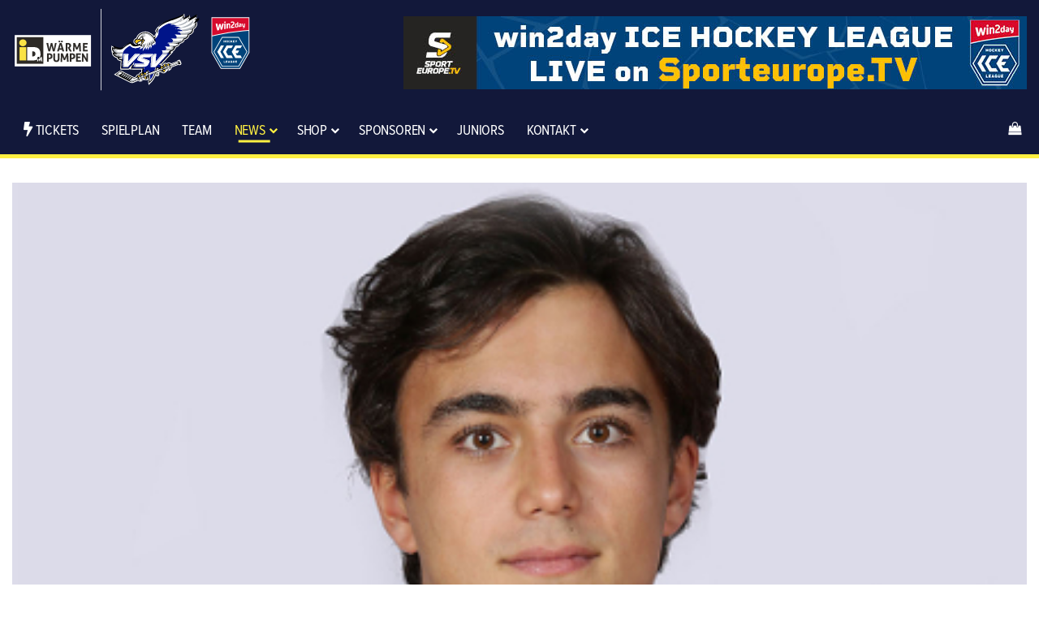

--- FILE ---
content_type: text/html; charset=UTF-8
request_url: https://www.ecvsv.at/alexander-schmidt-wird-an-bregenzerwald-verliehen/
body_size: 23877
content:
<!DOCTYPE html>
<html lang="de" class="" data-skin="light">
<head>
	<meta charset="UTF-8" />
	<link rel="profile" href="https://gmpg.org/xfn/11" />
	
<meta http-equiv='x-dns-prefetch-control' content='on'>
<link rel='dns-prefetch' href='//cdnjs.cloudflare.com' />
<link rel='dns-prefetch' href='//ajax.googleapis.com' />
<link rel='dns-prefetch' href='//fonts.googleapis.com' />
<link rel='dns-prefetch' href='//fonts.gstatic.com' />
<link rel='dns-prefetch' href='//s.gravatar.com' />
<link rel='dns-prefetch' href='//www.google-analytics.com' />
<meta name='robots' content='index, follow, max-image-preview:large, max-snippet:-1, max-video-preview:-1' />

	<!-- This site is optimized with the Yoast SEO plugin v26.6 - https://yoast.com/wordpress/plugins/seo/ -->
	<title>Alexander Schmidt wird an Bregenzerwald verliehen - EC iDM Wärmepumpen VSV %</title>
	<meta name="description" content="Alexander Schmidt wird an Bregenzerwald verliehen" />
	<link rel="canonical" href="https://www.ecvsv.at/alexander-schmidt-wird-an-bregenzerwald-verliehen/" />
	<meta property="og:locale" content="de_DE" />
	<meta property="og:type" content="article" />
	<meta property="og:title" content="Alexander Schmidt wird an Bregenzerwald verliehen - EC iDM Wärmepumpen VSV %" />
	<meta property="og:description" content="Alexander Schmidt wird an Bregenzerwald verliehen" />
	<meta property="og:url" content="https://www.ecvsv.at/alexander-schmidt-wird-an-bregenzerwald-verliehen/" />
	<meta property="og:site_name" content="EC iDM Wärmepumpen VSV" />
	<meta property="article:publisher" content="https://www.facebook.com/ecvsv" />
	<meta property="article:published_time" content="2019-02-15T16:54:09+00:00" />
	<meta property="og:image" content="https://www.ecvsv.at/wp-content/uploads/2018/08/Schmidt-1.jpg" />
	<meta property="og:image:width" content="445" />
	<meta property="og:image:height" content="400" />
	<meta property="og:image:type" content="image/jpeg" />
	<meta name="author" content="VSV Redaktion" />
	<meta name="twitter:card" content="summary_large_image" />
	<meta name="twitter:creator" content="@ecvsv" />
	<meta name="twitter:site" content="@ecvsv" />
	<meta name="twitter:label1" content="Verfasst von" />
	<meta name="twitter:data1" content="VSV Redaktion" />
	<meta name="twitter:label2" content="Geschätzte Lesezeit" />
	<meta name="twitter:data2" content="1 Minute" />
	<script type="application/ld+json" class="yoast-schema-graph">{"@context":"https://schema.org","@graph":[{"@type":"Article","@id":"https://www.ecvsv.at/alexander-schmidt-wird-an-bregenzerwald-verliehen/#article","isPartOf":{"@id":"https://www.ecvsv.at/alexander-schmidt-wird-an-bregenzerwald-verliehen/"},"author":{"name":"VSV Redaktion","@id":"https://www.ecvsv.at/#/schema/person/322e0b9ac561a15bc062d1200aa8110f"},"headline":"Alexander Schmidt wird an Bregenzerwald verliehen","datePublished":"2019-02-15T16:54:09+00:00","mainEntityOfPage":{"@id":"https://www.ecvsv.at/alexander-schmidt-wird-an-bregenzerwald-verliehen/"},"wordCount":140,"publisher":{"@id":"https://www.ecvsv.at/#organization"},"image":{"@id":"https://www.ecvsv.at/alexander-schmidt-wird-an-bregenzerwald-verliehen/#primaryimage"},"thumbnailUrl":"https://www.ecvsv.at/wp-content/uploads/2018/08/Schmidt-1.jpg","articleSection":["News","Transfers"],"inLanguage":"de"},{"@type":"WebPage","@id":"https://www.ecvsv.at/alexander-schmidt-wird-an-bregenzerwald-verliehen/","url":"https://www.ecvsv.at/alexander-schmidt-wird-an-bregenzerwald-verliehen/","name":"Alexander Schmidt wird an Bregenzerwald verliehen - EC iDM Wärmepumpen VSV %","isPartOf":{"@id":"https://www.ecvsv.at/#website"},"primaryImageOfPage":{"@id":"https://www.ecvsv.at/alexander-schmidt-wird-an-bregenzerwald-verliehen/#primaryimage"},"image":{"@id":"https://www.ecvsv.at/alexander-schmidt-wird-an-bregenzerwald-verliehen/#primaryimage"},"thumbnailUrl":"https://www.ecvsv.at/wp-content/uploads/2018/08/Schmidt-1.jpg","datePublished":"2019-02-15T16:54:09+00:00","description":"Alexander Schmidt wird an Bregenzerwald verliehen","inLanguage":"de","potentialAction":[{"@type":"ReadAction","target":["https://www.ecvsv.at/alexander-schmidt-wird-an-bregenzerwald-verliehen/"]}]},{"@type":"ImageObject","inLanguage":"de","@id":"https://www.ecvsv.at/alexander-schmidt-wird-an-bregenzerwald-verliehen/#primaryimage","url":"https://www.ecvsv.at/wp-content/uploads/2018/08/Schmidt-1.jpg","contentUrl":"https://www.ecvsv.at/wp-content/uploads/2018/08/Schmidt-1.jpg","width":445,"height":400},{"@type":"WebSite","@id":"https://www.ecvsv.at/#website","url":"https://www.ecvsv.at/","name":"EC iDM Wärmepumpen VSV - Der Adlerhorst im Internet","description":"Blaues Bluat","publisher":{"@id":"https://www.ecvsv.at/#organization"},"alternateName":"EC VSV","potentialAction":[{"@type":"SearchAction","target":{"@type":"EntryPoint","urlTemplate":"https://www.ecvsv.at/?s={search_term_string}"},"query-input":{"@type":"PropertyValueSpecification","valueRequired":true,"valueName":"search_term_string"}}],"inLanguage":"de"},{"@type":"Organization","@id":"https://www.ecvsv.at/#organization","name":"EC VSV","url":"https://www.ecvsv.at/","logo":{"@type":"ImageObject","inLanguage":"de","@id":"https://www.ecvsv.at/#/schema/logo/image/","url":"https://www.ecvsv.at/wp-content/uploads/2020/03/VSV-Logo-2019-neg.svg","contentUrl":"https://www.ecvsv.at/wp-content/uploads/2020/03/VSV-Logo-2019-neg.svg","width":"1290","height":"960","caption":"EC VSV"},"image":{"@id":"https://www.ecvsv.at/#/schema/logo/image/"},"sameAs":["https://www.facebook.com/ecvsv","https://x.com/ecvsv","https://www.instagram.com/ec_vsv_official/"]},{"@type":"Person","@id":"https://www.ecvsv.at/#/schema/person/322e0b9ac561a15bc062d1200aa8110f","name":"VSV Redaktion","image":{"@type":"ImageObject","inLanguage":"de","@id":"https://www.ecvsv.at/#/schema/person/image/","url":"https://secure.gravatar.com/avatar/8ebf507a23467a4aedf167a3aa6db4de6b8d958042f6fa5837cd3e8d5a6d0861?s=96&d=mm&r=g","contentUrl":"https://secure.gravatar.com/avatar/8ebf507a23467a4aedf167a3aa6db4de6b8d958042f6fa5837cd3e8d5a6d0861?s=96&d=mm&r=g","caption":"VSV Redaktion"},"url":"https://www.ecvsv.at/author/baumann/"}]}</script>
	<!-- / Yoast SEO plugin. -->


<link rel="alternate" type="application/rss+xml" title="EC iDM Wärmepumpen VSV &raquo; Feed" href="https://www.ecvsv.at/feed/" />
<link rel="alternate" type="application/rss+xml" title="EC iDM Wärmepumpen VSV &raquo; Kommentar-Feed" href="https://www.ecvsv.at/comments/feed/" />

		<style type="text/css">
			:root{				
			--tie-preset-gradient-1: linear-gradient(135deg, rgba(6, 147, 227, 1) 0%, rgb(155, 81, 224) 100%);
			--tie-preset-gradient-2: linear-gradient(135deg, rgb(122, 220, 180) 0%, rgb(0, 208, 130) 100%);
			--tie-preset-gradient-3: linear-gradient(135deg, rgba(252, 185, 0, 1) 0%, rgba(255, 105, 0, 1) 100%);
			--tie-preset-gradient-4: linear-gradient(135deg, rgba(255, 105, 0, 1) 0%, rgb(207, 46, 46) 100%);
			--tie-preset-gradient-5: linear-gradient(135deg, rgb(238, 238, 238) 0%, rgb(169, 184, 195) 100%);
			--tie-preset-gradient-6: linear-gradient(135deg, rgb(74, 234, 220) 0%, rgb(151, 120, 209) 20%, rgb(207, 42, 186) 40%, rgb(238, 44, 130) 60%, rgb(251, 105, 98) 80%, rgb(254, 248, 76) 100%);
			--tie-preset-gradient-7: linear-gradient(135deg, rgb(255, 206, 236) 0%, rgb(152, 150, 240) 100%);
			--tie-preset-gradient-8: linear-gradient(135deg, rgb(254, 205, 165) 0%, rgb(254, 45, 45) 50%, rgb(107, 0, 62) 100%);
			--tie-preset-gradient-9: linear-gradient(135deg, rgb(255, 203, 112) 0%, rgb(199, 81, 192) 50%, rgb(65, 88, 208) 100%);
			--tie-preset-gradient-10: linear-gradient(135deg, rgb(255, 245, 203) 0%, rgb(182, 227, 212) 50%, rgb(51, 167, 181) 100%);
			--tie-preset-gradient-11: linear-gradient(135deg, rgb(202, 248, 128) 0%, rgb(113, 206, 126) 100%);
			--tie-preset-gradient-12: linear-gradient(135deg, rgb(2, 3, 129) 0%, rgb(40, 116, 252) 100%);
			--tie-preset-gradient-13: linear-gradient(135deg, #4D34FA, #ad34fa);
			--tie-preset-gradient-14: linear-gradient(135deg, #0057FF, #31B5FF);
			--tie-preset-gradient-15: linear-gradient(135deg, #FF007A, #FF81BD);
			--tie-preset-gradient-16: linear-gradient(135deg, #14111E, #4B4462);
			--tie-preset-gradient-17: linear-gradient(135deg, #F32758, #FFC581);

			
					--main-nav-background: #1f2024;
					--main-nav-secondry-background: rgba(0,0,0,0.2);
					--main-nav-primary-color: #0088ff;
					--main-nav-contrast-primary-color: #FFFFFF;
					--main-nav-text-color: #FFFFFF;
					--main-nav-secondry-text-color: rgba(225,255,255,0.5);
					--main-nav-main-border-color: rgba(255,255,255,0.07);
					--main-nav-secondry-border-color: rgba(255,255,255,0.04);
				--tie-buttons-color: #12183a;--tie-buttons-text: #ffffff;--tie-buttons-hover-color: #000008;--tie-buttons-hover-text: #FFFFFF;
			}
		</style>
	<link rel="alternate" title="oEmbed (JSON)" type="application/json+oembed" href="https://www.ecvsv.at/wp-json/oembed/1.0/embed?url=https%3A%2F%2Fwww.ecvsv.at%2Falexander-schmidt-wird-an-bregenzerwald-verliehen%2F" />
<link rel="alternate" title="oEmbed (XML)" type="text/xml+oembed" href="https://www.ecvsv.at/wp-json/oembed/1.0/embed?url=https%3A%2F%2Fwww.ecvsv.at%2Falexander-schmidt-wird-an-bregenzerwald-verliehen%2F&#038;format=xml" />
<meta name="viewport" content="width=device-width, initial-scale=1.0" /><style id='wp-img-auto-sizes-contain-inline-css' type='text/css'>
img:is([sizes=auto i],[sizes^="auto," i]){contain-intrinsic-size:3000px 1500px}
/*# sourceURL=wp-img-auto-sizes-contain-inline-css */
</style>
<style id='wp-emoji-styles-inline-css' type='text/css'>

	img.wp-smiley, img.emoji {
		display: inline !important;
		border: none !important;
		box-shadow: none !important;
		height: 1em !important;
		width: 1em !important;
		margin: 0 0.07em !important;
		vertical-align: -0.1em !important;
		background: none !important;
		padding: 0 !important;
	}
/*# sourceURL=wp-emoji-styles-inline-css */
</style>
<link rel='stylesheet' id='fastgallery-vc-main-style-css' href='https://www.ecvsv.at/wp-content/plugins/fastgallery_vc/assets/css/style.css?ver=6.9' type='text/css' media='all' />
<link rel='stylesheet' id='taqyeem-buttons-style-css' href='https://www.ecvsv.at/wp-content/plugins/taqyeem-buttons/assets/style.css?ver=6.9' type='text/css' media='all' />
<link rel='stylesheet' id='wmvp-style-videos-list-css' href='https://www.ecvsv.at/wp-content/plugins/wm-video-playlists/assets/css/style.css?ver=1.0.2' type='text/css' media='all' />
<link rel='stylesheet' id='tie-css-woocommerce-css' href='https://www.ecvsv.at/wp-content/themes/jannah/assets/css/plugins/woocommerce.min.css?ver=7.6.4' type='text/css' media='all' />
<style id='woocommerce-inline-inline-css' type='text/css'>
.woocommerce form .form-row .required { visibility: visible; }
/*# sourceURL=woocommerce-inline-inline-css */
</style>
<link rel='stylesheet' id='free-shipping-label-public-css' href='https://www.ecvsv.at/wp-content/plugins/free-shipping-label/assets/build/fsl-public.css?ver=3.4.2' type='text/css' media='all' />
<link rel='stylesheet' id='wcpa-frontend-css' href='https://www.ecvsv.at/wp-content/plugins/woo-custom-product-addons/assets/css/style_1.css?ver=3.0.19' type='text/css' media='all' />
<link rel='stylesheet' id='noty-css' href='https://www.ecvsv.at/wp-content/plugins/auctions-for-woocommerce/public/js/noty/noty.css?ver=3.2.0' type='text/css' media='all' />
<link rel='stylesheet' id='noty-theme-css' href='https://www.ecvsv.at/wp-content/plugins/auctions-for-woocommerce/public/js/noty/themes/bootstrap-v4.css?ver=3.2.0' type='text/css' media='all' />
<link rel='stylesheet' id='dashicons-css' href='https://www.ecvsv.at/wp-includes/css/dashicons.min.css?ver=6.9' type='text/css' media='all' />
<link rel='stylesheet' id='auctions-for-woocommerce-css' href='https://www.ecvsv.at/wp-content/plugins/auctions-for-woocommerce/public/css/auctions-for-woocommerce-public.css?ver=3.5' type='text/css' media='all' />
<link rel='stylesheet' id='tablepress-default-css' href='https://www.ecvsv.at/wp-content/plugins/tablepress/css/build/default.css?ver=3.2.6' type='text/css' media='all' />
<link rel='stylesheet' id='tie-css-base-css' href='https://www.ecvsv.at/wp-content/themes/jannah/assets/css/base.min.css?ver=7.6.4' type='text/css' media='all' />
<link rel='stylesheet' id='tie-css-styles-css' href='https://www.ecvsv.at/wp-content/themes/jannah/assets/css/style.min.css?ver=7.6.4' type='text/css' media='all' />
<link rel='stylesheet' id='tie-css-widgets-css' href='https://www.ecvsv.at/wp-content/themes/jannah/assets/css/widgets.min.css?ver=7.6.4' type='text/css' media='all' />
<link rel='stylesheet' id='tie-css-helpers-css' href='https://www.ecvsv.at/wp-content/themes/jannah/assets/css/helpers.min.css?ver=7.6.4' type='text/css' media='all' />
<link rel='stylesheet' id='tie-fontawesome5-css' href='https://www.ecvsv.at/wp-content/themes/jannah/assets/css/fontawesome.css?ver=7.6.4' type='text/css' media='all' />
<link rel='stylesheet' id='tie-css-single-css' href='https://www.ecvsv.at/wp-content/themes/jannah/assets/css/single.min.css?ver=7.6.4' type='text/css' media='all' />
<link rel='stylesheet' id='tie-css-print-css' href='https://www.ecvsv.at/wp-content/themes/jannah/assets/css/print.css?ver=7.6.4' type='text/css' media='print' />
<link rel='stylesheet' id='taqyeem-styles-css' href='https://www.ecvsv.at/wp-content/themes/jannah/assets/css/plugins/taqyeem.min.css?ver=7.6.4' type='text/css' media='all' />
<style id='taqyeem-styles-inline-css' type='text/css'>
body{font-family: 'proxima-nova';}.logo-text,h1,h2,h3,h4,h5,h6,.the-subtitle{font-family: 'proxima-nova-condensed';}#main-nav .main-menu > ul > li > a{font-family: 'proxima-nova-condensed';}blockquote p{font-family: 'proxima-nova-condensed';}body{font-size: 15px;}#logo.text-logo .logo-text{text-transform: uppercase;}#top-nav .top-menu > ul > li > a{text-transform: uppercase;}#top-nav .top-menu > ul ul li a{text-transform: uppercase;}#main-nav .main-menu > ul > li > a{font-size: 18px;font-weight: 400;letter-spacing: -0.2px;text-transform: uppercase;}#main-nav .main-menu > ul ul li a{font-size: 16px;text-transform: uppercase;}#mobile-menu li a{font-size: 20px;font-weight: 800;text-transform: uppercase;}.breaking .breaking-title{font-size: 12px;font-weight: 700;text-transform: uppercase;}.ticker-wrapper .ticker-content{font-size: 12px;}body .button,body [type="submit"]{text-transform: uppercase;}.post-cat{font-size: 15px;}#the-post .entry-content,#the-post .entry-content p{font-size: 18px;line-height: 1.5;}#tie-wrapper .mag-box-title h3{font-size: 22px;text-transform: uppercase;}#tie-wrapper .widget-title .the-subtitle,#tie-wrapper #comments-title,#tie-wrapper .comment-reply-title,#tie-wrapper .woocommerce-tabs .panel h2,#tie-wrapper .related.products h2,#tie-wrapper #bbpress-forums #new-post > fieldset.bbp-form > legend,#tie-wrapper .entry-content .review-box-header{font-size: 22px;text-transform: uppercase;}.post-widget-body .post-title,.timeline-widget ul li h3,.posts-list-half-posts li .post-title{text-transform: uppercase;}#tie-wrapper .media-page-layout .thumb-title,#tie-wrapper .mag-box.full-width-img-news-box .posts-items>li .post-title,#tie-wrapper .miscellaneous-box .posts-items>li:first-child .post-title,#tie-wrapper .big-thumb-left-box .posts-items li:first-child .post-title{line-height: 1.5;}@media (min-width: 992px){.full-width .fullwidth-slider-wrapper .thumb-overlay .thumb-content .thumb-title,.full-width .wide-next-prev-slider-wrapper .thumb-overlay .thumb-content .thumb-title,.full-width .wide-slider-with-navfor-wrapper .thumb-overlay .thumb-content .thumb-title,.full-width .boxed-slider-wrapper .thumb-overlay .thumb-title{line-height: 2;}}.full-width .fullwidth-slider-wrapper .thumb-overlay .thumb-content .thumb-title,.full-width .wide-next-prev-slider-wrapper .thumb-overlay .thumb-content .thumb-title,.full-width .wide-slider-with-navfor-wrapper .thumb-overlay .thumb-content .thumb-title,.full-width .boxed-slider-wrapper .thumb-overlay .thumb-title{text-transform: uppercase;}#tie-body{background-color: #ffffff;background-image: -webkit-linear-gradient(45deg,#ffffff,#f2f2f2);background-image: linear-gradient(45deg,#ffffff,#f2f2f2);}.background-overlay {background-attachment: fixed;background-image: url(https://www.ecvsv.at/wp-content/themes/jannah/assets/images/bg-dots.png);background-color: rgba(0,0,0,0.63);}:root:root{--brand-color: #12183a;--dark-brand-color: #000008;--bright-color: #FFFFFF;--base-color: #2c2f34;}#reading-position-indicator{box-shadow: 0 0 10px rgba( 18,24,58,0.7);}:root:root{--brand-color: #12183a;--dark-brand-color: #000008;--bright-color: #FFFFFF;--base-color: #2c2f34;}#reading-position-indicator{box-shadow: 0 0 10px rgba( 18,24,58,0.7);}.main-slider .slide-bg,.main-slider .slide{background-position: left bottom;}::-moz-selection{background-color: #12183a;color: #FFFFFF;}::selection{background-color: #12183a;color: #FFFFFF;}a,body .entry a,.dark-skin body .entry a,.comment-list .comment-content a{color: #12183a;}a:hover,body .entry a:hover,.dark-skin body .entry a:hover,.comment-list .comment-content a:hover{color: #12183a;}#content a:hover{text-decoration: underline !important;}#header-notification-bar{background: var( --tie-preset-gradient-13 );}#header-notification-bar{--tie-buttons-color: #FFFFFF;--tie-buttons-border-color: #FFFFFF;--tie-buttons-hover-color: #e1e1e1;--tie-buttons-hover-text: #000000;}#header-notification-bar{--tie-buttons-text: #000000;}#top-nav,#top-nav .sub-menu,#top-nav .comp-sub-menu,#top-nav .ticker-content,#top-nav .ticker-swipe,.top-nav-boxed #top-nav .topbar-wrapper,.top-nav-dark .top-menu ul,#autocomplete-suggestions.search-in-top-nav{background-color : #ffffff;}#top-nav *,#autocomplete-suggestions.search-in-top-nav{border-color: rgba( #000000,0.08);}#top-nav .icon-basecloud-bg:after{color: #ffffff;}#top-nav a:not(:hover),#top-nav input,#top-nav #search-submit,#top-nav .fa-spinner,#top-nav .dropdown-social-icons li a span,#top-nav .components > li .social-link:not(:hover) span,#autocomplete-suggestions.search-in-top-nav a{color: #12183a;}#top-nav input::-moz-placeholder{color: #12183a;}#top-nav input:-moz-placeholder{color: #12183a;}#top-nav input:-ms-input-placeholder{color: #12183a;}#top-nav input::-webkit-input-placeholder{color: #12183a;}#top-nav,.search-in-top-nav{--tie-buttons-color: #12183a;--tie-buttons-border-color: #12183a;--tie-buttons-text: #FFFFFF;--tie-buttons-hover-color: #00001c;}#top-nav a:hover,#top-nav .menu li:hover > a,#top-nav .menu > .tie-current-menu > a,#top-nav .components > li:hover > a,#top-nav .components #search-submit:hover,#autocomplete-suggestions.search-in-top-nav .post-title a:hover{color: #12183a;}#top-nav,#top-nav .comp-sub-menu,#top-nav .tie-weather-widget{color: #12183a;}#autocomplete-suggestions.search-in-top-nav .post-meta,#autocomplete-suggestions.search-in-top-nav .post-meta a:not(:hover){color: rgba( 18,24,58,0.7 );}#top-nav .weather-icon .icon-cloud,#top-nav .weather-icon .icon-basecloud-bg,#top-nav .weather-icon .icon-cloud-behind{color: #12183a !important;}#top-nav .breaking-title{color: #000000;}#top-nav .breaking-title:before{background-color: #ffffff;}#top-nav .breaking-news-nav li:hover{background-color: #ffffff;border-color: #ffffff;}#main-nav,#main-nav .menu-sub-content,#main-nav .comp-sub-menu,#main-nav ul.cats-vertical li a.is-active,#main-nav ul.cats-vertical li a:hover,#autocomplete-suggestions.search-in-main-nav{background-color: #12183a;}#main-nav{border-width: 0;}#theme-header #main-nav:not(.fixed-nav){bottom: 0;}#main-nav .icon-basecloud-bg:after{color: #12183a;}#autocomplete-suggestions.search-in-main-nav{border-color: rgba(255,255,255,0.07);}.main-nav-boxed #main-nav .main-menu-wrapper{border-width: 0;}#main-nav a:not(:hover),#main-nav a.social-link:not(:hover) span,#main-nav .dropdown-social-icons li a span,#autocomplete-suggestions.search-in-main-nav a{color: #ffffff;}#theme-header:not(.main-nav-boxed) #main-nav,.main-nav-boxed .main-menu-wrapper{border-bottom-color:#fff042 !important;border-bottom-width:5px !important;border-style: solid;border-right: 0 none;border-left : 0 none;}.main-nav-boxed #main-nav.fixed-nav{box-shadow: none;}.main-nav,.search-in-main-nav{--main-nav-primary-color: #fff042;--tie-buttons-color: #fff042;--tie-buttons-border-color: #fff042;--tie-buttons-text: #000000;--tie-buttons-hover-color: #e1d224;}#main-nav .mega-links-head:after,#main-nav .cats-horizontal a.is-active,#main-nav .cats-horizontal a:hover,#main-nav .spinner > div{background-color: #fff042;}#main-nav .menu ul li:hover > a,#main-nav .menu ul li.current-menu-item:not(.mega-link-column) > a,#main-nav .components a:hover,#main-nav .components > li:hover > a,#main-nav #search-submit:hover,#main-nav .cats-vertical a.is-active,#main-nav .cats-vertical a:hover,#main-nav .mega-menu .post-meta a:hover,#main-nav .mega-menu .post-box-title a:hover,#autocomplete-suggestions.search-in-main-nav a:hover,#main-nav .spinner-circle:after{color: #fff042;}#main-nav .menu > li.tie-current-menu > a,#main-nav .menu > li:hover > a,.theme-header #main-nav .mega-menu .cats-horizontal a.is-active,.theme-header #main-nav .mega-menu .cats-horizontal a:hover{color: #000000;}#main-nav .menu > li.tie-current-menu > a:before,#main-nav .menu > li:hover > a:before{border-top-color: #000000;}#main-nav,#main-nav input,#main-nav #search-submit,#main-nav .fa-spinner,#main-nav .comp-sub-menu,#main-nav .tie-weather-widget{color: #ffffff;}#main-nav input::-moz-placeholder{color: #ffffff;}#main-nav input:-moz-placeholder{color: #ffffff;}#main-nav input:-ms-input-placeholder{color: #ffffff;}#main-nav input::-webkit-input-placeholder{color: #ffffff;}#main-nav .mega-menu .post-meta,#main-nav .mega-menu .post-meta a,#autocomplete-suggestions.search-in-main-nav .post-meta{color: rgba(255,255,255,0.6);}#main-nav .weather-icon .icon-cloud,#main-nav .weather-icon .icon-basecloud-bg,#main-nav .weather-icon .icon-cloud-behind{color: #ffffff !important;}#the-post .entry-content a:not(.shortc-button){color: #3498db !important;}#the-post .entry-content a:not(.shortc-button):hover{color: #fff042 !important;}#tie-container #tie-wrapper,.post-layout-8 #content{background-color: #ffffff;}#footer{background-color: #12183a;}#background-stream-cover{background-image: url(https://www.ecvsv.at/wp-content/uploads/2025/02/20254101_250213_ICE_Playoffs25_Keyvisual_Webbanner_728x90_static.jpg);}@media (max-width: 991px) {#tie-wrapper #theme-header,#tie-wrapper #theme-header #main-nav .main-menu-wrapper,#tie-wrapper #theme-header .logo-container{background: transparent;}#tie-wrapper #theme-header .logo-container,#tie-wrapper #theme-header .logo-container.fixed-nav,#tie-wrapper #theme-header #main-nav {background-color: #12183a;}.mobile-header-components .components .comp-sub-menu{background-color: #12183a;}}#tie-wrapper #theme-header{background-color: #12183a;}#footer .posts-list-counter .posts-list-items li.widget-post-list:before{border-color: #12183a;}#footer .timeline-widget a .date:before{border-color: rgba(18,24,58,0.8);}#footer .footer-boxed-widget-area,#footer textarea,#footer input:not([type=submit]),#footer select,#footer code,#footer kbd,#footer pre,#footer samp,#footer .show-more-button,#footer .slider-links .tie-slider-nav span,#footer #wp-calendar,#footer #wp-calendar tbody td,#footer #wp-calendar thead th,#footer .widget.buddypress .item-options a{border-color: rgba(255,255,255,0.1);}#footer .social-statistics-widget .white-bg li.social-icons-item a,#footer .widget_tag_cloud .tagcloud a,#footer .latest-tweets-widget .slider-links .tie-slider-nav span,#footer .widget_layered_nav_filters a{border-color: rgba(255,255,255,0.1);}#footer .social-statistics-widget .white-bg li:before{background: rgba(255,255,255,0.1);}.site-footer #wp-calendar tbody td{background: rgba(255,255,255,0.02);}#footer .white-bg .social-icons-item a span.followers span,#footer .circle-three-cols .social-icons-item a .followers-num,#footer .circle-three-cols .social-icons-item a .followers-name{color: rgba(255,255,255,0.8);}#footer .timeline-widget ul:before,#footer .timeline-widget a:not(:hover) .date:before{background-color: #00001c;}#footer,#footer textarea,#footer input:not([type='submit']),#footer select,#footer #wp-calendar tbody,#footer .tie-slider-nav li span:not(:hover),#footer .widget_categories li a:before,#footer .widget_product_categories li a:before,#footer .widget_layered_nav li a:before,#footer .widget_archive li a:before,#footer .widget_nav_menu li a:before,#footer .widget_meta li a:before,#footer .widget_pages li a:before,#footer .widget_recent_entries li a:before,#footer .widget_display_forums li a:before,#footer .widget_display_views li a:before,#footer .widget_rss li a:before,#footer .widget_display_stats dt:before,#footer .subscribe-widget-content h3,#footer .about-author .social-icons a:not(:hover) span{color: #ffffff;}#footer post-widget-body .meta-item,#footer .post-meta,#footer .stream-title,#footer.dark-skin .timeline-widget .date,#footer .wp-caption .wp-caption-text,#footer .rss-date{color: rgba(255,255,255,0.7);}#footer input::-moz-placeholder{color: #ffffff;}#footer input:-moz-placeholder{color: #ffffff;}#footer input:-ms-input-placeholder{color: #ffffff;}#footer input::-webkit-input-placeholder{color: #ffffff;}.site-footer.dark-skin a:not(:hover){color: #ffffff;}.site-footer.dark-skin a:hover,#footer .stars-rating-active,#footer .twitter-icon-wrap span,.block-head-4.magazine2 #footer .tabs li a{color: #fff042;}#footer .circle_bar{stroke: #fff042;}#footer .widget.buddypress .item-options a.selected,#footer .widget.buddypress .item-options a.loading,#footer .tie-slider-nav span:hover,.block-head-4.magazine2 #footer .tabs{border-color: #fff042;}.magazine2:not(.block-head-4) #footer .tabs a:hover,.magazine2:not(.block-head-4) #footer .tabs .active a,.magazine1 #footer .tabs a:hover,.magazine1 #footer .tabs .active a,.block-head-4.magazine2 #footer .tabs.tabs .active a,.block-head-4.magazine2 #footer .tabs > .active a:before,.block-head-4.magazine2 #footer .tabs > li.active:nth-child(n) a:after,#footer .digital-rating-static,#footer .timeline-widget li a:hover .date:before,#footer #wp-calendar #today,#footer .posts-list-counter .posts-list-items li.widget-post-list:before,#footer .cat-counter span,#footer.dark-skin .the-global-title:after,#footer .button,#footer [type='submit'],#footer .spinner > div,#footer .widget.buddypress .item-options a.selected,#footer .widget.buddypress .item-options a.loading,#footer .tie-slider-nav span:hover,#footer .fullwidth-area .tagcloud a:hover{background-color: #fff042;color: #000000;}.block-head-4.magazine2 #footer .tabs li a:hover{color: #e1d224;}.block-head-4.magazine2 #footer .tabs.tabs .active a:hover,#footer .widget.buddypress .item-options a.selected,#footer .widget.buddypress .item-options a.loading,#footer .tie-slider-nav span:hover{color: #000000 !important;}#footer .button:hover,#footer [type='submit']:hover{background-color: #e1d224;color: #000000;}blockquote.quote-light,blockquote.quote-simple,q,blockquote{background: #12183a;}q cite,blockquote cite,q:before,blockquote:before,.wp-block-quote cite,.wp-block-quote footer{color: #fff042;}blockquote.quote-light{border-color: #fff042;}blockquote.quote-light,blockquote.quote-simple,q,blockquote{color: #ffffff;}a#go-to-top{background-color: #12183a;}a#go-to-top{color: #ffffff;}@media (min-width: 1200px){.container{width: auto;}}.boxed-layout #tie-wrapper,.boxed-layout .fixed-nav{max-width: 1310px;}@media (min-width: 1280px){.container,.wide-next-prev-slider-wrapper .slider-main-container{max-width: 1280px;}}@media (min-width: 992px){.sidebar{width: 30%;}.main-content{width: 70%;}}.meta-views.meta-item .tie-icon-fire:before{content: "\f06e" !important;}@media (max-width: 991px){.side-aside #mobile-menu .menu > li{border-color: rgba(255,255,255,0.05);}}@media (max-width: 991px){.side-aside.normal-side{background-color: #12183a;}}.side-aside #mobile-menu li a,.side-aside #mobile-menu .mobile-arrows,.side-aside #mobile-search .search-field{color: #ffffff;}#mobile-search .search-field::-moz-placeholder {color: #ffffff;}#mobile-search .search-field:-moz-placeholder {color: #ffffff;}#mobile-search .search-field:-ms-input-placeholder {color: #ffffff;}#mobile-search .search-field::-webkit-input-placeholder {color: #ffffff;}@media (max-width: 991px){.tie-btn-close span{color: #ffffff;}}.side-aside.dark-skin a.remove:not(:hover)::before,#mobile-social-icons .social-icons-item a:not(:hover) span{color: #ffffff!important;}.mobile-header-components li.custom-menu-link > a,#mobile-menu-icon .menu-text{color: #ffffff!important;}#mobile-menu-icon .nav-icon,#mobile-menu-icon .nav-icon:before,#mobile-menu-icon .nav-icon:after{background-color: #ffffff!important;}.tie-insta-header {margin-bottom: 15px;}.tie-insta-avatar a {width: 70px;height: 70px;display: block;position: relative;float: left;margin-right: 15px;margin-bottom: 15px;}.tie-insta-avatar a:before {content: "";position: absolute;width: calc(100% + 6px);height: calc(100% + 6px);left: -3px;top: -3px;border-radius: 50%;background: #d6249f;background: radial-gradient(circle at 30% 107%,#fdf497 0%,#fdf497 5%,#fd5949 45%,#d6249f 60%,#285AEB 90%);}.tie-insta-avatar a:after {position: absolute;content: "";width: calc(100% + 3px);height: calc(100% + 3px);left: -2px;top: -2px;border-radius: 50%;background: #fff;}.dark-skin .tie-insta-avatar a:after {background: #27292d;}.tie-insta-avatar img {border-radius: 50%;position: relative;z-index: 2;transition: all 0.25s;}.tie-insta-avatar img:hover {box-shadow: 0px 0px 15px 0 #6b54c6;}.tie-insta-info {font-size: 1.3em;font-weight: bold;margin-bottom: 5px;}body .sidebar .widget .widget-title {color: #12183a !important;font-size: 20px;padding-top: 10px !important;}
/*# sourceURL=taqyeem-styles-inline-css */
</style>
<script type="text/javascript" src="https://www.ecvsv.at/wp-includes/js/jquery/jquery.min.js?ver=3.7.1" id="jquery-core-js"></script>
<script type="text/javascript" src="https://www.ecvsv.at/wp-includes/js/jquery/jquery-migrate.min.js?ver=3.4.1" id="jquery-migrate-js"></script>
<script type="text/javascript" src="https://www.ecvsv.at/wp-content/plugins/woocommerce/assets/js/jquery-blockui/jquery.blockUI.min.js?ver=2.7.0-wc.10.4.3" id="wc-jquery-blockui-js" data-wp-strategy="defer"></script>
<script type="text/javascript" id="wc-add-to-cart-js-extra">
/* <![CDATA[ */
var wc_add_to_cart_params = {"ajax_url":"/wp-admin/admin-ajax.php","wc_ajax_url":"/?wc-ajax=%%endpoint%%","i18n_view_cart":"Warenkorb anzeigen","cart_url":"https://www.ecvsv.at/warenkorb/","is_cart":"","cart_redirect_after_add":"yes"};
//# sourceURL=wc-add-to-cart-js-extra
/* ]]> */
</script>
<script type="text/javascript" src="https://www.ecvsv.at/wp-content/plugins/woocommerce/assets/js/frontend/add-to-cart.min.js?ver=10.4.3" id="wc-add-to-cart-js" data-wp-strategy="defer"></script>
<script type="text/javascript" src="https://www.ecvsv.at/wp-content/plugins/woocommerce/assets/js/js-cookie/js.cookie.min.js?ver=2.1.4-wc.10.4.3" id="wc-js-cookie-js" defer="defer" data-wp-strategy="defer"></script>
<script type="text/javascript" id="woocommerce-js-extra">
/* <![CDATA[ */
var woocommerce_params = {"ajax_url":"/wp-admin/admin-ajax.php","wc_ajax_url":"/?wc-ajax=%%endpoint%%","i18n_password_show":"Passwort anzeigen","i18n_password_hide":"Passwort ausblenden"};
//# sourceURL=woocommerce-js-extra
/* ]]> */
</script>
<script type="text/javascript" src="https://www.ecvsv.at/wp-content/plugins/woocommerce/assets/js/frontend/woocommerce.min.js?ver=10.4.3" id="woocommerce-js" defer="defer" data-wp-strategy="defer"></script>
<script type="text/javascript" src="https://www.ecvsv.at/wp-content/plugins/js_composer/assets/js/vendors/woocommerce-add-to-cart.js?ver=8.6.1" id="vc_woocommerce-add-to-cart-js-js"></script>
<script type="text/javascript" id="WCPAY_ASSETS-js-extra">
/* <![CDATA[ */
var wcpayAssets = {"url":"https://www.ecvsv.at/wp-content/plugins/woocommerce-payments/dist/"};
//# sourceURL=WCPAY_ASSETS-js-extra
/* ]]> */
</script>
<script type="text/javascript" src="https://www.ecvsv.at/wp-content/plugins/auctions-for-woocommerce/public/js/jquery.plugin.min.js?ver=3.5" id="jquery-plugin-js"></script>
<script type="text/javascript" src="https://www.ecvsv.at/wp-content/plugins/auctions-for-woocommerce/public/js/jquery.countdown.min.js?ver=3.5" id="auctions-for-woocommerce-countdown-js"></script>
<script type="text/javascript" id="auctions-for-woocommerce-countdown-language-js-extra">
/* <![CDATA[ */
var wc_auctions_language_data = {"labels":{"Years":"Years","Months":"Months","Weeks":"Weeks","Days":"Days","Hours":"Hours","Minutes":"Minutes","Seconds":"Seconds"},"labels1":{"Year":"Year","Month":"Month","Week":"Week","Day":"Day","Hour":"Hour","Minute":"Minute","Second":"Second"},"compactLabels":{"y":"y","m":"m","w":"w","d":"d"}};
//# sourceURL=auctions-for-woocommerce-countdown-language-js-extra
/* ]]> */
</script>
<script type="text/javascript" src="https://www.ecvsv.at/wp-content/plugins/auctions-for-woocommerce/public/js/jquery.countdown.language.js?ver=3.5" id="auctions-for-woocommerce-countdown-language-js"></script>
<script type="text/javascript" id="noty-js-extra">
/* <![CDATA[ */
var notydata = {"layout":"topRight","sound":"https://www.ecvsv.at/wp-content/plugins/auctions-for-woocommerce/public/js/noty/sounds/light.mp3","theme":"bootstrap-v4"};
//# sourceURL=noty-js-extra
/* ]]> */
</script>
<script type="text/javascript" src="https://www.ecvsv.at/wp-content/plugins/auctions-for-woocommerce/public/js/noty/noty.min.js?ver=3.2.0" id="noty-js"></script>
<script type="text/javascript" id="auctions-for-woocommerce-frontend-js-extra">
/* <![CDATA[ */
var afw_data = {"ajax_nonce":"21c67bd84f","ajaxurl":"/alexander-schmidt-wird-an-bregenzerwald-verliehen/?afw-ajax","najax":"1","last_activity":"1769169611","focus":"yes","finished":"Auction has finished!","gtm_offset":"1","started":"Auction has started! Please refresh your page.","no_need":"No need to bid. Your bid is winning! ","compact_counter":"no","outbid_message":"\n\u003Cul class=\"woocommerce-error\" role=\"alert\"\u003E\n\t\t\t\u003Cli\u003E\n\t\t\tYou've been outbid!\t\t\u003C/li\u003E\n\t\u003C/ul\u003E\n","live_notifications":"yes","interval":"1"};
//# sourceURL=auctions-for-woocommerce-frontend-js-extra
/* ]]> */
</script>
<script type="text/javascript" src="https://www.ecvsv.at/wp-content/plugins/auctions-for-woocommerce/public/js/auctions-for-woocommerce-public.js?ver=3.5" id="auctions-for-woocommerce-frontend-js"></script>
<link rel="https://api.w.org/" href="https://www.ecvsv.at/wp-json/" /><link rel="alternate" title="JSON" type="application/json" href="https://www.ecvsv.at/wp-json/wp/v2/posts/25606" /><link rel="EditURI" type="application/rsd+xml" title="RSD" href="https://www.ecvsv.at/xmlrpc.php?rsd" />
<meta name="generator" content="WordPress 6.9" />
<meta name="generator" content="WooCommerce 10.4.3" />
<link rel='shortlink' href='https://www.ecvsv.at/?p=25606' />
<script type='text/javascript'>
/* <![CDATA[ */
var taqyeem = {"ajaxurl":"https://www.ecvsv.at/wp-admin/admin-ajax.php" , "your_rating":"Your Rating:"};
/* ]]> */
</script>

<style>html:not(.dark-skin) .light-skin{--wmvp-playlist-head-bg: var(--brand-color);--wmvp-playlist-head-color: var(--bright-color);--wmvp-current-video-bg: #f2f4f5;--wmvp-current-video-color: #000;--wmvp-playlist-bg: #fff;--wmvp-playlist-color: #000;--wmvp-playlist-outer-border: 1px solid rgba(0,0,0,0.07);--wmvp-playlist-inner-border-color: rgba(0,0,0,0.07);}</style><style>.dark-skin{--wmvp-playlist-head-bg: #131416;--wmvp-playlist-head-color: #fff;--wmvp-current-video-bg: #24262a;--wmvp-current-video-color: #fff;--wmvp-playlist-bg: #1a1b1f;--wmvp-playlist-color: #fff;--wmvp-playlist-outer-border: 1px solid rgba(0,0,0,0.07);--wmvp-playlist-inner-border-color: rgba(255,255,255,0.05);}</style><meta http-equiv="X-UA-Compatible" content="IE=edge">
<meta name="theme-color" content="#12183a" />	<noscript><style>.woocommerce-product-gallery{ opacity: 1 !important; }</style></noscript>
	<meta name="generator" content="Powered by WPBakery Page Builder - drag and drop page builder for WordPress."/>
<style>:root{  --wcpaSectionTitleSize:14px;   --wcpaLabelSize:14px;   --wcpaDescSize:13px;   --wcpaErrorSize:13px;   --wcpaLabelWeight:normal;   --wcpaDescWeight:normal;   --wcpaBorderWidth:1px;   --wcpaBorderRadius:6px;   --wcpaInputHeight:45px;   --wcpaCheckLabelSize:14px;   --wcpaCheckBorderWidth:1px;   --wcpaCheckWidth:20px;   --wcpaCheckHeight:20px;   --wcpaCheckBorderRadius:4px;   --wcpaCheckButtonRadius:5px;   --wcpaCheckButtonBorder:2px; }:root{  --wcpaButtonColor:#3340d3;   --wcpaLabelColor:#424242;   --wcpaDescColor:#797979;   --wcpaBorderColor:#c6d0e9;   --wcpaBorderColorFocus:#3561f3;   --wcpaInputBgColor:#FFFFFF;   --wcpaInputColor:#5d5d5d;   --wcpaCheckLabelColor:#4a4a4a;   --wcpaCheckBgColor:#3340d3;   --wcpaCheckBorderColor:#B9CBE3;   --wcpaCheckTickColor:#ffffff;   --wcpaRadioBgColor:#3340d3;   --wcpaRadioBorderColor:#B9CBE3;   --wcpaRadioTickColor:#ffffff;   --wcpaButtonTextColor:#ffffff;   --wcpaErrorColor:#F55050; }:root{}</style><link rel="stylesheet" href="https://use.typekit.net/jid1igf.css">
<link rel="stylesheet" href="https://use.typekit.net/jid1igf.css">
<link rel="stylesheet" href="https://use.typekit.net/jid1igf.css">
<link rel="stylesheet" href="https://use.typekit.net/jid1igf.css">
<link rel="icon" href="https://www.ecvsv.at/wp-content/uploads/2020/03/VSV-Logo-icon-100x100.jpg" sizes="32x32" />
<link rel="icon" href="https://www.ecvsv.at/wp-content/uploads/2020/03/VSV-Logo-icon-300x300.jpg" sizes="192x192" />
<link rel="apple-touch-icon" href="https://www.ecvsv.at/wp-content/uploads/2020/03/VSV-Logo-icon-300x300.jpg" />
<meta name="msapplication-TileImage" content="https://www.ecvsv.at/wp-content/uploads/2020/03/VSV-Logo-icon-300x300.jpg" />
<noscript><style> .wpb_animate_when_almost_visible { opacity: 1; }</style></noscript><link rel='stylesheet' id='wc-blocks-style-css' href='https://www.ecvsv.at/wp-content/plugins/woocommerce/assets/client/blocks/wc-blocks.css?ver=wc-10.4.3' type='text/css' media='all' />
<style id='global-styles-inline-css' type='text/css'>
:root{--wp--preset--aspect-ratio--square: 1;--wp--preset--aspect-ratio--4-3: 4/3;--wp--preset--aspect-ratio--3-4: 3/4;--wp--preset--aspect-ratio--3-2: 3/2;--wp--preset--aspect-ratio--2-3: 2/3;--wp--preset--aspect-ratio--16-9: 16/9;--wp--preset--aspect-ratio--9-16: 9/16;--wp--preset--color--black: #000000;--wp--preset--color--cyan-bluish-gray: #abb8c3;--wp--preset--color--white: #ffffff;--wp--preset--color--pale-pink: #f78da7;--wp--preset--color--vivid-red: #cf2e2e;--wp--preset--color--luminous-vivid-orange: #ff6900;--wp--preset--color--luminous-vivid-amber: #fcb900;--wp--preset--color--light-green-cyan: #7bdcb5;--wp--preset--color--vivid-green-cyan: #00d084;--wp--preset--color--pale-cyan-blue: #8ed1fc;--wp--preset--color--vivid-cyan-blue: #0693e3;--wp--preset--color--vivid-purple: #9b51e0;--wp--preset--color--global-color: #12183a;--wp--preset--gradient--vivid-cyan-blue-to-vivid-purple: linear-gradient(135deg,rgb(6,147,227) 0%,rgb(155,81,224) 100%);--wp--preset--gradient--light-green-cyan-to-vivid-green-cyan: linear-gradient(135deg,rgb(122,220,180) 0%,rgb(0,208,130) 100%);--wp--preset--gradient--luminous-vivid-amber-to-luminous-vivid-orange: linear-gradient(135deg,rgb(252,185,0) 0%,rgb(255,105,0) 100%);--wp--preset--gradient--luminous-vivid-orange-to-vivid-red: linear-gradient(135deg,rgb(255,105,0) 0%,rgb(207,46,46) 100%);--wp--preset--gradient--very-light-gray-to-cyan-bluish-gray: linear-gradient(135deg,rgb(238,238,238) 0%,rgb(169,184,195) 100%);--wp--preset--gradient--cool-to-warm-spectrum: linear-gradient(135deg,rgb(74,234,220) 0%,rgb(151,120,209) 20%,rgb(207,42,186) 40%,rgb(238,44,130) 60%,rgb(251,105,98) 80%,rgb(254,248,76) 100%);--wp--preset--gradient--blush-light-purple: linear-gradient(135deg,rgb(255,206,236) 0%,rgb(152,150,240) 100%);--wp--preset--gradient--blush-bordeaux: linear-gradient(135deg,rgb(254,205,165) 0%,rgb(254,45,45) 50%,rgb(107,0,62) 100%);--wp--preset--gradient--luminous-dusk: linear-gradient(135deg,rgb(255,203,112) 0%,rgb(199,81,192) 50%,rgb(65,88,208) 100%);--wp--preset--gradient--pale-ocean: linear-gradient(135deg,rgb(255,245,203) 0%,rgb(182,227,212) 50%,rgb(51,167,181) 100%);--wp--preset--gradient--electric-grass: linear-gradient(135deg,rgb(202,248,128) 0%,rgb(113,206,126) 100%);--wp--preset--gradient--midnight: linear-gradient(135deg,rgb(2,3,129) 0%,rgb(40,116,252) 100%);--wp--preset--font-size--small: 13px;--wp--preset--font-size--medium: 20px;--wp--preset--font-size--large: 36px;--wp--preset--font-size--x-large: 42px;--wp--preset--spacing--20: 0.44rem;--wp--preset--spacing--30: 0.67rem;--wp--preset--spacing--40: 1rem;--wp--preset--spacing--50: 1.5rem;--wp--preset--spacing--60: 2.25rem;--wp--preset--spacing--70: 3.38rem;--wp--preset--spacing--80: 5.06rem;--wp--preset--shadow--natural: 6px 6px 9px rgba(0, 0, 0, 0.2);--wp--preset--shadow--deep: 12px 12px 50px rgba(0, 0, 0, 0.4);--wp--preset--shadow--sharp: 6px 6px 0px rgba(0, 0, 0, 0.2);--wp--preset--shadow--outlined: 6px 6px 0px -3px rgb(255, 255, 255), 6px 6px rgb(0, 0, 0);--wp--preset--shadow--crisp: 6px 6px 0px rgb(0, 0, 0);}:where(.is-layout-flex){gap: 0.5em;}:where(.is-layout-grid){gap: 0.5em;}body .is-layout-flex{display: flex;}.is-layout-flex{flex-wrap: wrap;align-items: center;}.is-layout-flex > :is(*, div){margin: 0;}body .is-layout-grid{display: grid;}.is-layout-grid > :is(*, div){margin: 0;}:where(.wp-block-columns.is-layout-flex){gap: 2em;}:where(.wp-block-columns.is-layout-grid){gap: 2em;}:where(.wp-block-post-template.is-layout-flex){gap: 1.25em;}:where(.wp-block-post-template.is-layout-grid){gap: 1.25em;}.has-black-color{color: var(--wp--preset--color--black) !important;}.has-cyan-bluish-gray-color{color: var(--wp--preset--color--cyan-bluish-gray) !important;}.has-white-color{color: var(--wp--preset--color--white) !important;}.has-pale-pink-color{color: var(--wp--preset--color--pale-pink) !important;}.has-vivid-red-color{color: var(--wp--preset--color--vivid-red) !important;}.has-luminous-vivid-orange-color{color: var(--wp--preset--color--luminous-vivid-orange) !important;}.has-luminous-vivid-amber-color{color: var(--wp--preset--color--luminous-vivid-amber) !important;}.has-light-green-cyan-color{color: var(--wp--preset--color--light-green-cyan) !important;}.has-vivid-green-cyan-color{color: var(--wp--preset--color--vivid-green-cyan) !important;}.has-pale-cyan-blue-color{color: var(--wp--preset--color--pale-cyan-blue) !important;}.has-vivid-cyan-blue-color{color: var(--wp--preset--color--vivid-cyan-blue) !important;}.has-vivid-purple-color{color: var(--wp--preset--color--vivid-purple) !important;}.has-black-background-color{background-color: var(--wp--preset--color--black) !important;}.has-cyan-bluish-gray-background-color{background-color: var(--wp--preset--color--cyan-bluish-gray) !important;}.has-white-background-color{background-color: var(--wp--preset--color--white) !important;}.has-pale-pink-background-color{background-color: var(--wp--preset--color--pale-pink) !important;}.has-vivid-red-background-color{background-color: var(--wp--preset--color--vivid-red) !important;}.has-luminous-vivid-orange-background-color{background-color: var(--wp--preset--color--luminous-vivid-orange) !important;}.has-luminous-vivid-amber-background-color{background-color: var(--wp--preset--color--luminous-vivid-amber) !important;}.has-light-green-cyan-background-color{background-color: var(--wp--preset--color--light-green-cyan) !important;}.has-vivid-green-cyan-background-color{background-color: var(--wp--preset--color--vivid-green-cyan) !important;}.has-pale-cyan-blue-background-color{background-color: var(--wp--preset--color--pale-cyan-blue) !important;}.has-vivid-cyan-blue-background-color{background-color: var(--wp--preset--color--vivid-cyan-blue) !important;}.has-vivid-purple-background-color{background-color: var(--wp--preset--color--vivid-purple) !important;}.has-black-border-color{border-color: var(--wp--preset--color--black) !important;}.has-cyan-bluish-gray-border-color{border-color: var(--wp--preset--color--cyan-bluish-gray) !important;}.has-white-border-color{border-color: var(--wp--preset--color--white) !important;}.has-pale-pink-border-color{border-color: var(--wp--preset--color--pale-pink) !important;}.has-vivid-red-border-color{border-color: var(--wp--preset--color--vivid-red) !important;}.has-luminous-vivid-orange-border-color{border-color: var(--wp--preset--color--luminous-vivid-orange) !important;}.has-luminous-vivid-amber-border-color{border-color: var(--wp--preset--color--luminous-vivid-amber) !important;}.has-light-green-cyan-border-color{border-color: var(--wp--preset--color--light-green-cyan) !important;}.has-vivid-green-cyan-border-color{border-color: var(--wp--preset--color--vivid-green-cyan) !important;}.has-pale-cyan-blue-border-color{border-color: var(--wp--preset--color--pale-cyan-blue) !important;}.has-vivid-cyan-blue-border-color{border-color: var(--wp--preset--color--vivid-cyan-blue) !important;}.has-vivid-purple-border-color{border-color: var(--wp--preset--color--vivid-purple) !important;}.has-vivid-cyan-blue-to-vivid-purple-gradient-background{background: var(--wp--preset--gradient--vivid-cyan-blue-to-vivid-purple) !important;}.has-light-green-cyan-to-vivid-green-cyan-gradient-background{background: var(--wp--preset--gradient--light-green-cyan-to-vivid-green-cyan) !important;}.has-luminous-vivid-amber-to-luminous-vivid-orange-gradient-background{background: var(--wp--preset--gradient--luminous-vivid-amber-to-luminous-vivid-orange) !important;}.has-luminous-vivid-orange-to-vivid-red-gradient-background{background: var(--wp--preset--gradient--luminous-vivid-orange-to-vivid-red) !important;}.has-very-light-gray-to-cyan-bluish-gray-gradient-background{background: var(--wp--preset--gradient--very-light-gray-to-cyan-bluish-gray) !important;}.has-cool-to-warm-spectrum-gradient-background{background: var(--wp--preset--gradient--cool-to-warm-spectrum) !important;}.has-blush-light-purple-gradient-background{background: var(--wp--preset--gradient--blush-light-purple) !important;}.has-blush-bordeaux-gradient-background{background: var(--wp--preset--gradient--blush-bordeaux) !important;}.has-luminous-dusk-gradient-background{background: var(--wp--preset--gradient--luminous-dusk) !important;}.has-pale-ocean-gradient-background{background: var(--wp--preset--gradient--pale-ocean) !important;}.has-electric-grass-gradient-background{background: var(--wp--preset--gradient--electric-grass) !important;}.has-midnight-gradient-background{background: var(--wp--preset--gradient--midnight) !important;}.has-small-font-size{font-size: var(--wp--preset--font-size--small) !important;}.has-medium-font-size{font-size: var(--wp--preset--font-size--medium) !important;}.has-large-font-size{font-size: var(--wp--preset--font-size--large) !important;}.has-x-large-font-size{font-size: var(--wp--preset--font-size--x-large) !important;}
/*# sourceURL=global-styles-inline-css */
</style>
</head>

<body id="tie-body" class="wp-singular post-template-default single single-post postid-25606 single-format-standard wp-theme-jannah theme-jannah tie-no-js woocommerce-no-js block-head-3 magazine2 is-desktop is-header-layout-3 has-header-ad full-width post-layout-2 narrow-title-narrow-media has-mobile-share post-has-toggle hide_banner_header hide_banner_top hide_banner_below_header hide_banner_bottom hide_breaking_news hide_share_post_top hide_post_newsletter hide_related hide_post_authorbio hide_inline_related_posts wpb-js-composer js-comp-ver-8.6.1 vc_responsive">



<div class="background-overlay">

	<div id="tie-container" class="site tie-container">

		
		<div id="tie-wrapper">
			
<header id="theme-header" class="theme-header header-layout-3 main-nav-dark main-nav-default-dark main-nav-below has-stream-item is-stretch-header has-normal-width-logo has-custom-sticky-logo mobile-header-default">
	
<div class="container header-container">
	<div class="tie-row logo-row">

		
		<div class="logo-wrapper">
			<div class="tie-col-md-4 logo-container clearfix">
				
		<div id="logo" class="image-logo" style="margin-top: 10px; margin-bottom: 2px;">

			
			<a title="EC iDM Wärmepumpen VSV" href="https://www.ecvsv.at/">
				
				<picture class="tie-logo-default tie-logo-picture">
					<source class="tie-logo-source-default tie-logo-source" srcset="https://www.ecvsv.at/wp-content/uploads/2024/07/EC-iDM-Waermepumpen-VSV-logo.svg" media="(max-width:991px)">
					<source class="tie-logo-source-default tie-logo-source" srcset="https://www.ecvsv.at/wp-content/uploads/2024/07/EC-iDM-Waermepumpen-VSV-logo.svg">
					<img class="tie-logo-img-default tie-logo-img" src="https://www.ecvsv.at/wp-content/uploads/2024/07/EC-iDM-Waermepumpen-VSV-logo.svg" alt="EC iDM Wärmepumpen VSV" width="400" height="136" style="max-height:136px; width: auto;" />
				</picture>
						</a>

			
		</div><!-- #logo /-->

		<div id="mobile-header-components-area_2" class="mobile-header-components"><ul class="components"><li class="mobile-component_menu custom-menu-link"><a href="#" id="mobile-menu-icon" class=""><span class="tie-mobile-menu-icon nav-icon is-layout-1"></span><span class="screen-reader-text">Menü</span></a></li> <li class="mobile-component_search custom-menu-link">
				<a href="#" class="tie-search-trigger-mobile">
					<span class="tie-icon-search tie-search-icon" aria-hidden="true"></span>
					<span class="screen-reader-text">suchen ...</span>
				</a>
			</li> <li class="mobile-component_cart custom-menu-link">
			<a href="https://www.ecvsv.at/warenkorb/" title="Zeige den Warenkorb">
				<span class="shooping-cart-counter menu-counter-bubble-outer"></span>
				<span class="tie-icon-shopping-bag" aria-hidden="true"></span>
				<span class="screen-reader-text">Zeige den Warenkorb</span>
			</a>
				<div class="components-sub-menu comp-sub-menu">
			<div class="shopping-cart-details">
				
			<div class="shopping-cart-details">
							<div class="cart-empty-message">
					Dein Warenkorb ist leer				</div>
				<a href="https://www.ecvsv.at/shop/" class="checkout-button button">Zum Shop</a>
							</div><!-- shopping-cart-details -->
					</div><!-- shopping-cart-details -->
		</div><!-- .components-sub-menu /-->
		</li></ul></div>			</div><!-- .tie-col /-->
		</div><!-- .logo-wrapper /-->

		<div class="tie-col-md-8 stream-item stream-item-top-wrapper"><div class="stream-item-top">
					<a href="https://sporteurope.tv/ec-idm-waermepumpen-vsv" title="EC iDM VSV LIVESTREAM" target="_blank" >
						<img src="https://www.ecvsv.at/wp-content/uploads/2025/11/Banner_Sporteurope.jpg" alt="EC iDM VSV LIVESTREAM" width="768" height="90" />
					</a>
				</div></div><!-- .tie-col /-->
	</div><!-- .tie-row /-->
</div><!-- .container /-->

<div class="main-nav-wrapper">
	<nav id="main-nav"  class="main-nav header-nav has-custom-sticky-menu menu-style-line menu-style-minimal"  aria-label="Primäre Navigation">
		<div class="container">

			<div class="main-menu-wrapper">

				
				<div id="menu-components-wrap">

					
		<div id="sticky-logo" class="image-logo">

			
			<a title="EC iDM Wärmepumpen VSV" href="https://www.ecvsv.at/">
				
				<picture class="tie-logo-default tie-logo-picture">
					<source class="tie-logo-source-default tie-logo-source" srcset="https://www.ecvsv.at/wp-content/uploads/2019/09/vsv-adler-partial.png">
					<img class="tie-logo-img-default tie-logo-img" src="https://www.ecvsv.at/wp-content/uploads/2019/09/vsv-adler-partial.png" alt="EC iDM Wärmepumpen VSV" style="max-height:49px; width: auto;" />
				</picture>
						</a>

			
		</div><!-- #Sticky-logo /-->

		<div class="flex-placeholder"></div>
		
							<div id="single-sticky-menu-contents">

							<div class="sticky-post-title">Alexander Schmidt wird an Bregenzerwald verliehen</div>

									<div id="sticky-next-prev-posts" class="widget-pagination-wrapper dark-skin">
										<ul class="slider-arrow-nav">
											<li>
												<a class="prev-posts " href="https://www.ecvsv.at/villach-holt-sich-mit-einem-52-sieg-die-ersten-punkte-in-der-zwischenrunde/" title="Vorherige Beitrag">
													<span class="tie-icon-angle-left" aria-hidden="true"></span>
													<span class="screen-reader-text">Vorherige Beitrag</span>
												</a>
											</li>
											<li>
												<a class="next-posts " href="https://www.ecvsv.at/der-ec-panaceo-vsv-muss-sich-in-innsbruck-mit-21-geschlagen-geben/ " title="Nexter Beitrag">
													<span class="tie-icon-angle-right" aria-hidden="true"></span>
													<span class="screen-reader-text">Nexter Beitrag</span>
												</a>
											</li>
										</ul>
									</div>

									
							</div>
							
					<div class="main-menu main-menu-wrap">
						<div id="main-nav-menu" class="main-menu header-menu"><ul id="menu-header-menu" class="menu">
				<style>
					#menu-item-46435{
						--main-nav-primary-color: #fff042;
						--main-nav-contrast-primary-color: #000000;
						border-bottom: 5px solid #fff042;
						margin-bottom: -5px;
					}
				</style><li id="menu-item-46435" class="menu-item menu-item-type-custom menu-item-object-custom menu-item-46435 menu-item-has-icon"><a target="_blank" href="https://vsv.ticket.at/de/shop"> <span aria-hidden="true" class="tie-menu-icon fas fa-bolt"></span> Tickets</a></li>
<li id="menu-item-70068" class="menu-item menu-item-type-post_type menu-item-object-page menu-item-70068"><a href="https://www.ecvsv.at/spielplan-saison-2025-2026/">Spielplan</a></li>
<li id="menu-item-70725" class="menu-item menu-item-type-post_type menu-item-object-page menu-item-70725"><a href="https://www.ecvsv.at/der-ec-idm-waermepumpen-vsv-2025-26/">Team</a></li>
<li id="menu-item-30006" class="menu-item menu-item-type-taxonomy menu-item-object-category current-post-ancestor current-menu-parent current-post-parent menu-item-30006 tie-current-menu mega-menu mega-cat mega-menu-posts " data-id="1" ><a href="https://www.ecvsv.at/category/news/">News</a>
<div class="mega-menu-block menu-sub-content"  >

<div class="mega-menu-content">
<div class="mega-cat-wrapper">
<ul class="mega-cat-sub-categories cats-vertical">
<li class="mega-all-link"><a href="https://www.ecvsv.at/category/news/" class="is-active is-loaded mega-sub-cat" data-id="1">Alles</a></li>
<li class="mega-sub-cat-90"><a href="https://www.ecvsv.at/category/news/aktionen/" class="mega-sub-cat"  data-id="90">Aktionen</a></li>
<li class="mega-sub-cat-19"><a href="https://www.ecvsv.at/category/news/spiel-bericht/" class="mega-sub-cat"  data-id="19">Spielbericht</a></li>
<li class="mega-sub-cat-16"><a href="https://www.ecvsv.at/category/news/spiel-vorbericht/" class="mega-sub-cat"  data-id="16">Spielvorbericht</a></li>
<li class="mega-sub-cat-166"><a href="https://www.ecvsv.at/category/news/transfers/" class="mega-sub-cat"  data-id="166">Transfers</a></li>
</ul>

						<div class="mega-cat-content mega-cat-sub-exists vertical-posts">

								<div class="mega-ajax-content mega-cat-posts-container clearfix">

						</div><!-- .mega-ajax-content -->

						</div><!-- .mega-cat-content -->

					</div><!-- .mega-cat-Wrapper -->

</div><!-- .mega-menu-content -->

</div><!-- .mega-menu-block --> 
</li>
<li id="menu-item-28977" class="menu-item menu-item-type-post_type menu-item-object-page menu-item-has-children menu-item-28977"><a href="https://www.ecvsv.at/shop/">Shop</a>
<ul class="sub-menu menu-sub-content">
	<li id="menu-item-40449" class="menu-item menu-item-type-post_type menu-item-object-page menu-item-40449"><a href="https://www.ecvsv.at/shop/">EC VSV Fanshop</a></li>
	<li id="menu-item-40038" class="menu-item menu-item-type-custom menu-item-object-custom menu-item-40038"><a href="https://www.ecvsv.at/mein-konto/orders/">Bestellungen</a></li>
	<li id="menu-item-40040" class="menu-item menu-item-type-custom menu-item-object-custom menu-item-40040"><a href="https://www.ecvsv.at/mein-konto/payment-methods/">Zahlungsmethoden</a></li>
	<li id="menu-item-40041" class="menu-item menu-item-type-custom menu-item-object-custom menu-item-40041"><a href="https://www.ecvsv.at/mein-konto/edit-account/">Konto-Details</a></li>
	<li id="menu-item-40043" class="menu-item menu-item-type-custom menu-item-object-custom menu-item-40043"><a href="https://www.ecvsv.at/mein-konto/lost-password/">Passwort vergessen</a></li>
</ul>
</li>
<li id="menu-item-27979" class="menu-item menu-item-type-custom menu-item-object-custom menu-item-has-children menu-item-27979"><a href="#">Sponsoren</a>
<ul class="sub-menu menu-sub-content">
	<li id="menu-item-27978" class="menu-item menu-item-type-post_type menu-item-object-page menu-item-27978"><a href="https://www.ecvsv.at/hauptsponsor/">Hauptsponsor</a></li>
	<li id="menu-item-65207" class="menu-item menu-item-type-post_type menu-item-object-post menu-item-65207"><a href="https://www.ecvsv.at/premium-sponsoren/">Premium Sponsoren</a></li>
	<li id="menu-item-32729" class="menu-item menu-item-type-post_type menu-item-object-page menu-item-32729"><a href="https://www.ecvsv.at/exklusiver-autoausstatter-des-ec-vsv/">Exklusiver Autoausstatter</a></li>
	<li id="menu-item-68057" class="menu-item menu-item-type-post_type menu-item-object-page menu-item-68057"><a href="https://www.ecvsv.at/exklusiver-physiotherapie-rehab-partner/">Exklusiver Physiotherapie- &#038; Rehab Partner</a></li>
	<li id="menu-item-65328" class="menu-item menu-item-type-post_type menu-item-object-post menu-item-65328"><a href="https://www.ecvsv.at/sponsoren/">Sponsoren</a></li>
</ul>
</li>
<li id="menu-item-24033" class="menu-item menu-item-type-custom menu-item-object-custom menu-item-24033"><a target="_blank" href="https://www.vsv-juniors.at">Juniors</a></li>
<li id="menu-item-26495" class="menu-item menu-item-type-post_type menu-item-object-page menu-item-has-children menu-item-26495"><a href="https://www.ecvsv.at/oeffnungszeiten/">Kontakt</a>
<ul class="sub-menu menu-sub-content">
	<li id="menu-item-42846" class="menu-item menu-item-type-post_type menu-item-object-page menu-item-42846"><a href="https://www.ecvsv.at/oeffnungszeiten/">Öffnungszeiten</a></li>
	<li id="menu-item-70528" class="menu-item menu-item-type-custom menu-item-object-custom menu-item-70528"><a href="https://whatsapp.com/channel/0029VaDqfiRInlqMcE08KB35">WhatsApp Kanal</a></li>
</ul>
</li>
</ul></div>					</div><!-- .main-menu /-->

					<ul class="components">	<li class="shopping-cart-icon menu-item custom-menu-link">
			<a href="https://www.ecvsv.at/warenkorb/" title="Zeige den Warenkorb">
				<span class="shooping-cart-counter menu-counter-bubble-outer"></span>
				<span class="tie-icon-shopping-bag" aria-hidden="true"></span>
				<span class="screen-reader-text">Zeige den Warenkorb</span>
			</a>
				<div class="components-sub-menu comp-sub-menu">
			<div class="shopping-cart-details">
				
			<div class="shopping-cart-details">
							<div class="cart-empty-message">
					Dein Warenkorb ist leer				</div>
				<a href="https://www.ecvsv.at/shop/" class="checkout-button button">Zum Shop</a>
							</div><!-- shopping-cart-details -->
					</div><!-- shopping-cart-details -->
		</div><!-- .components-sub-menu /-->
		</li><!-- .shopping-cart-btn /-->
	</ul><!-- Components -->
				</div><!-- #menu-components-wrap /-->
			</div><!-- .main-menu-wrapper /-->
		</div><!-- .container /-->

		<div id="reading-position-indicator"></div>	</nav><!-- #main-nav /-->
</div><!-- .main-nav-wrapper /-->

</header>

<div id="content" class="site-content container"><div id="main-content-row" class="tie-row main-content-row">

<div class="main-content tie-col-md-12" role="main">

	
	<article id="the-post" class="container-wrapper post-content tie-standard">

		<div  class="featured-area"><div class="featured-area-inner"><figure class="single-featured-image"><img width="445" height="400" src="https://www.ecvsv.at/wp-content/uploads/2018/08/Schmidt-1.jpg" class="attachment-full size-full wp-post-image" alt="" data-main-img="1" decoding="async" fetchpriority="high" srcset="https://www.ecvsv.at/wp-content/uploads/2018/08/Schmidt-1.jpg 445w, https://www.ecvsv.at/wp-content/uploads/2018/08/Schmidt-1-300x270.jpg 300w, https://www.ecvsv.at/wp-content/uploads/2018/08/Schmidt-1-128x115.jpg 128w, https://www.ecvsv.at/wp-content/uploads/2018/08/Schmidt-1-32x29.jpg 32w, https://www.ecvsv.at/wp-content/uploads/2018/08/Schmidt-1-98x88.jpg 98w" sizes="(max-width: 445px) 100vw, 445px" /></figure></div></div>
<header class="entry-header-outer">

	
	<div class="entry-header">

		
		<h1 class="post-title entry-title">
			Alexander Schmidt wird an Bregenzerwald verliehen		</h1>

		<div class="single-post-meta post-meta clearfix"></div><!-- .post-meta -->	</div><!-- .entry-header /-->

	
	
</header><!-- .entry-header-outer /-->



		<div class="entry-content entry clearfix">

			
			<p><strong>Das 18-jährige Nachwuchs-Tormanntalent Alexander Schmidt wird ab sofort zum EC Bregenzerwald verliehen.</strong></p>
<p>Um sich optimal weiterentwickeln zu können haben sich die Verantwortlichen des EC Panaceo VSV dazu entschieden den jungen Tormann nach Vorarlberg zu verleihen um dort den Grunddurchgang, der noch ca. ein Monat dauert, fertigzuspielen. Nach dem Grunddurchgang wird Schmidt wieder zum U20-Team der Villacher zurückkehren.</p>
<p>Markus Kerschbaumer, Tormanntrainer des EC Panaceo VSV: <em>„Bregenzerwald braucht im Moment Tormänner und wir haben schon länger nach einer Option für Alexander gesucht, damit er sich bei einer Mannschaft mit Profiniveau weiterentwickeln kann, er wird nach dem AHL-Grunddurchgang wieder zur U20 des VSV zurückkehren. Wir sind dem EC Bregenzerwald sehr dankbar, dass sie Ali diese Möglichkeit geben, sich auf höherem Niveau zu beweisen und Spielpraxis zu sammeln.“</em></p>

			
		</div><!-- .entry-content /-->

				<div id="post-extra-info">
			<div class="theiaStickySidebar">
				<div class="single-post-meta post-meta clearfix"></div><!-- .post-meta -->
			</div>
		</div>

		<div class="clearfix"></div>
		<script id="tie-schema-json" type="application/ld+json">{"@context":"http:\/\/schema.org","@type":"Article","dateCreated":"2019-02-15T17:54:09+01:00","datePublished":"2019-02-15T17:54:09+01:00","dateModified":"2019-02-15T17:54:09+01:00","headline":"Alexander Schmidt wird an Bregenzerwald verliehen","name":"Alexander Schmidt wird an Bregenzerwald verliehen","keywords":[],"url":"https:\/\/www.ecvsv.at\/alexander-schmidt-wird-an-bregenzerwald-verliehen\/","description":"Das 18-j\u00e4hrige Nachwuchs-Tormanntalent Alexander Schmidt wird ab sofort zum EC Bregenzerwald verliehen. Um sich optimal weiterentwickeln zu k\u00f6nnen haben sich die Verantwortlichen des EC Panaceo VSV da","copyrightYear":"2019","articleSection":"News,Transfers","articleBody":"Das 18-j\u00e4hrige Nachwuchs-Tormanntalent Alexander Schmidt wird ab sofort zum EC Bregenzerwald verliehen.\r\n\r\nUm sich optimal weiterentwickeln zu k\u00f6nnen haben sich die Verantwortlichen des EC Panaceo VSV dazu entschieden den jungen Tormann nach Vorarlberg zu verleihen um dort den Grunddurchgang, der noch ca. ein Monat dauert, fertigzuspielen. Nach dem Grunddurchgang wird Schmidt wieder zum U20-Team der Villacher zur\u00fcckkehren.\r\n\r\nMarkus Kerschbaumer, Tormanntrainer des EC Panaceo VSV:\u00a0\u201eBregenzerwald braucht im Moment Torm\u00e4nner und wir haben schon l\u00e4nger nach einer Option f\u00fcr Alexander gesucht, damit er sich bei einer Mannschaft mit Profiniveau weiterentwickeln kann, er wird nach dem AHL-Grunddurchgang wieder zur U20 des VSV zur\u00fcckkehren. Wir sind dem EC Bregenzerwald sehr dankbar, dass sie Ali diese M\u00f6glichkeit geben, sich auf h\u00f6herem Niveau zu beweisen und Spielpraxis zu sammeln.\u201c","publisher":{"@id":"#Publisher","@type":"Organization","name":"EC iDM W\u00e4rmepumpen VSV","logo":{"@type":"ImageObject","url":"https:\/\/www.ecvsv.at\/wp-content\/uploads\/2024\/07\/EC-iDM-Waermepumpen-VSV-logo.svg"},"sameAs":["https:\/\/www.facebook.com\/ecvsv\/","https:\/\/twitter.com\/ecvsv?lang=de","https:\/\/www.youtube.com\/channel\/UCCc2REOKbio6ZlMXVyQFb4w","https:\/\/www.instagram.com\/ec_vsv_official","https:\/\/www.tiktok.com\/@ec_vsv_official"]},"sourceOrganization":{"@id":"#Publisher"},"copyrightHolder":{"@id":"#Publisher"},"mainEntityOfPage":{"@type":"WebPage","@id":"https:\/\/www.ecvsv.at\/alexander-schmidt-wird-an-bregenzerwald-verliehen\/"},"author":{"@type":"Person","name":"VSV Redaktion","url":"https:\/\/www.ecvsv.at\/author\/baumann\/"},"image":{"@type":"ImageObject","url":"https:\/\/www.ecvsv.at\/wp-content\/uploads\/2018\/08\/Schmidt-1.jpg","width":1200,"height":400}}</script>
		<div class="toggle-post-content clearfix">
			<a id="toggle-post-button" class="button" href="#">
				mehr zeigen <span class="tie-icon-angle-down"></span>
			</a>
		</div><!-- .toggle-post-content -->
		<script type="text/javascript">
			var $thisPost = document.getElementById('the-post');
			$thisPost = $thisPost.querySelector('.entry');

			var $thisButton = document.getElementById('toggle-post-button');
			$thisButton.addEventListener( 'click', function(e){
				$thisPost.classList.add('is-expanded');
				$thisButton.parentNode.removeChild($thisButton);
				e.preventDefault();
			});
		</script>
		

	</article><!-- #the-post /-->

	
	<div class="post-components">

		<div class="prev-next-post-nav container-wrapper media-overlay">
			<div class="tie-col-xs-6 prev-post">
				<a href="https://www.ecvsv.at/villach-holt-sich-mit-einem-52-sieg-die-ersten-punkte-in-der-zwischenrunde/" style="background-image: url(https://www.ecvsv.at/wp-content/uploads/2019/02/PH-VSV-pmxl5q-scaled.jpeg)" class="post-thumb" rel="prev">
					<div class="post-thumb-overlay-wrap">
						<div class="post-thumb-overlay">
							<span class="tie-icon tie-media-icon"></span>
							<span class="screen-reader-text">Villach holt sich mit einem 5:2 Sieg die ersten Punkte in der Zwischenrunde</span>
						</div>
					</div>
				</a>

				<a href="https://www.ecvsv.at/villach-holt-sich-mit-einem-52-sieg-die-ersten-punkte-in-der-zwischenrunde/" rel="prev">
					<h3 class="post-title">Villach holt sich mit einem 5:2 Sieg die ersten Punkte in der Zwischenrunde</h3>
				</a>
			</div>

			
			<div class="tie-col-xs-6 next-post">
				<a href="https://www.ecvsv.at/der-ec-panaceo-vsv-muss-sich-in-innsbruck-mit-21-geschlagen-geben/" style="background-image: url(https://www.ecvsv.at/wp-content/uploads/2018/11/20181104_VSVHCI_Brunner_Schlacher_Bakala.jpeg)" class="post-thumb" rel="next">
					<div class="post-thumb-overlay-wrap">
						<div class="post-thumb-overlay">
							<span class="tie-icon tie-media-icon"></span>
							<span class="screen-reader-text">Der EC Panaceo VSV muss sich in Innsbruck mit 2:1 geschlagen geben</span>
						</div>
					</div>
				</a>

				<a href="https://www.ecvsv.at/der-ec-panaceo-vsv-muss-sich-in-innsbruck-mit-21-geschlagen-geben/" rel="next">
					<h3 class="post-title">Der EC Panaceo VSV muss sich in Innsbruck mit 2:1 geschlagen geben</h3>
				</a>
			</div>

			</div><!-- .prev-next-post-nav /-->
	</div><!-- .post-components /-->

	
</div><!-- .main-content -->

</div><!-- .main-content-row /--></div><!-- #content /-->
<footer id="footer" class="site-footer dark-skin dark-widgetized-area">

			<div id="footer-instagram" class="footer-instagram-section">
			
			<div class="tie-insta-box ">
				<div class="tie-insta-photos">

					
							<div class="tie-insta-post">
								<a href="https://www.instagram.com/p/DT9vmXdDpgE/"  target="_blank" rel="nofollow noopener"><img src="https://scontent-dus1-1.cdninstagram.com/v/t39.30808-6/619593996_1366627122144016_6687872832600994674_n.jpg?stp=dst-jpg_e35_tt6&_nc_cat=101&ccb=7-5&_nc_sid=18de74&efg=eyJlZmdfdGFnIjoiRkVFRC5iZXN0X2ltYWdlX3VybGdlbi5DMyJ9&_nc_ohc=HLbIggG2VqoQ7kNvwFKsaAH&_nc_oc=AdluMV-SN4Ftqhey2OvpSXbEsdGEnJ6WxY0itnc8yz4XBwXR4ZiXm-w5-5oCF_8SFPQ&_nc_zt=23&_nc_ht=scontent-dus1-1.cdninstagram.com&edm=ANo9K5cEAAAA&_nc_gid=4-rlFK_t43A1pY5kU1k5ZA&oh=00_AfrYYtV6DRr1-LzI3-6YNrezgJq4VL4zohUhrMcrapXVuw&oe=697D9C98" width="320" height="320" alt="🔵⚪️ THREE STARS OF THE GAME ⚪️🔵 presented by Infineon Technologies AG 🌟 GUUS VAN NES 🌟🌟 BRETT BUDGELL 🌟🌟🌟 MARK KATIC #RiseWithUs" /></a>							</div>
						
							<div class="tie-insta-post">
								<a href="https://www.instagram.com/p/DT8QYhbkb7q/"  target="_blank" rel="nofollow noopener"><img src="https://scontent-dus1-1.cdninstagram.com/v/t39.30808-6/621811855_1366470128826382_952980196757599734_n.jpg?stp=dst-jpg_e35_tt6&_nc_cat=111&ccb=7-5&_nc_sid=18de74&efg=eyJlZmdfdGFnIjoiRkVFRC5iZXN0X2ltYWdlX3VybGdlbi5DMyJ9&_nc_ohc=jrPJEY5AszsQ7kNvwFr2eIB&_nc_oc=AdkMWuhAs6jMW1DG-VHAdEjtddaiMHu5-gnKW4msiP9yL1oJAHZnPw4dsYZ8AQK1NMk&_nc_zt=23&_nc_ht=scontent-dus1-1.cdninstagram.com&edm=ANo9K5cEAAAA&_nc_gid=4-rlFK_t43A1pY5kU1k5ZA&oh=00_AfpucLJq7SiBI0sitUx4SYXGfOIvHlTv-Zg0xdAJUw9YrA&oe=697D923C" width="320" height="320" alt="Der EC iDM VSV muss sich auswärts den Pioneers Vorarlberg mit 1:4 geschlagen geben. Mehr Infos zur Partie folgen in Kürze auf ecvsv.at #RiseWithUs" /></a>							</div>
						
							<div class="tie-insta-post">
								<a href="https://www.instagram.com/p/DT761rHjmmu/"  target="_blank" rel="nofollow noopener"><img src="https://scontent-dus1-1.cdninstagram.com/v/t39.30808-6/622617975_1366260632180665_8332950133338189458_n.jpg?stp=dst-jpg_e35_tt6&_nc_cat=111&ccb=7-5&_nc_sid=18de74&efg=eyJlZmdfdGFnIjoiRkVFRC5iZXN0X2ltYWdlX3VybGdlbi5DMyJ9&_nc_ohc=AFga56IoMBgQ7kNvwEZ9Xea&_nc_oc=AdnbAS8lIVYyaGJp29wkBAF8DIEhutKrBO8mESEbVn4d_JPe7CWEEKUHqUj6pNyrOcg&_nc_zt=23&_nc_ht=scontent-dus1-1.cdninstagram.com&edm=ANo9K5cEAAAA&_nc_gid=4-rlFK_t43A1pY5kU1k5ZA&oh=00_AfqJzJcG6uDH4H6A-HkkzwmL8dFFWMLci_3gvRNvd9d7rw&oe=697D72F1" width="320" height="320" alt="🔵⚪️ UNSER LINEUP IN FELDKIRCH ⚪️🔵 presented by Racers Cafe Restaurant Bar Villach! #RiseWithUs" /></a>							</div>
						
							<div class="tie-insta-post">
								<a href="https://www.instagram.com/p/DT7Yg0ZD5XV/"  target="_blank" rel="nofollow noopener"><img src="https://scontent-dus1-1.cdninstagram.com/v/t39.30808-6/619900822_1365736942233034_2373247748166049778_n.jpg?stp=dst-jpg_e35_tt6&_nc_cat=104&ccb=7-5&_nc_sid=18de74&efg=eyJlZmdfdGFnIjoiRkVFRC5iZXN0X2ltYWdlX3VybGdlbi5DMyJ9&_nc_ohc=6LEh76JQWf0Q7kNvwFjCnfi&_nc_oc=Admy10BmvHVruVTS9RXEaFzwiltFftIseOkowbJE-jdK3EBMgNpZmcfeIwoJNohydsQ&_nc_zt=23&_nc_ht=scontent-dus1-1.cdninstagram.com&edm=ANo9K5cEAAAA&_nc_gid=4-rlFK_t43A1pY5kU1k5ZA&oh=00_AfriHHO8b0dMEvCOl33qA98aPBnFFqkYzO2MGz2TaqpnVg&oe=697D7D09" width="320" height="320" alt="Happy Birthday 🎂 Lukas Moser 🎈🎉 🦅 Wir wünschen dir weiterhin viel Erfolg und vor allem Gesundheit. 💪🔵⚪️ Übrigens, die offizielle EC VSV-Torte ist ein kulinarisches Highlight für jeden Anlass! Sie besticht durch ein luftiges Schokoladenbisquit gefüllt mit einer Schicht&hellip;" /></a>							</div>
						
							<div class="tie-insta-post">
								<a href="https://www.instagram.com/p/DT7K0FKjZLZ/"  target="_blank" rel="nofollow noopener"><img src="https://scontent-dus1-1.cdninstagram.com/v/t39.30808-6/622437428_1365730185567043_7291551259796048764_n.jpg?stp=dst-jpg_e35_tt6&_nc_cat=104&ccb=7-5&_nc_sid=18de74&efg=eyJlZmdfdGFnIjoiRkVFRC5iZXN0X2ltYWdlX3VybGdlbi5DMyJ9&_nc_ohc=zuMk23qM9mMQ7kNvwEOC7Rx&_nc_oc=Adlh8wAUJ_1Q1BiJg7M2SBBBDB6qd_yAdNhVWA7ZSb4Pj9X9ECOT0Xk9mVdTL_0sNx8&_nc_zt=23&_nc_ht=scontent-dus1-1.cdninstagram.com&edm=ANo9K5cEAAAA&_nc_gid=4-rlFK_t43A1pY5kU1k5ZA&oh=00_Afpz0gT9hAzggToaV1RbN-PMiGx_wDR-cg6hvm04xHc_7g&oe=697D9765" width="320" height="320" alt="🔵⚪️ GAMEDAY 🔵⚪️ 🏒 Pioneers Vorarlberg 🆚 EC iDM Wärmepumpen VSV 📍 Vorarlberghalle ⏰ 16:00 CET 📺 sporteurope.tv 📻 ORF Kärnten Radio #RiseWithUs" /></a>							</div>
						
							<div class="tie-insta-post">
								<a href="https://www.instagram.com/p/DT4zt9LAVoB/"  target="_blank" rel="nofollow noopener"><img src="https://scontent-dus1-1.cdninstagram.com/v/t39.30808-6/619148501_1364860812320647_8682896897414165400_n.jpg?stp=dst-jpg_e35_tt6&_nc_cat=110&ccb=7-5&_nc_sid=18de74&efg=eyJlZmdfdGFnIjoiQ0FST1VTRUxfSVRFTS5iZXN0X2ltYWdlX3VybGdlbi5DMyJ9&_nc_ohc=P63i-XDdiWgQ7kNvwH3o55s&_nc_oc=AdlzlI0ApM5G8W1aOr94Z9TY77wZz_5khoPCq_5UqZ1wP_m4tbqWZo0O6YhWpZOC2Ww&_nc_zt=23&_nc_ht=scontent-dus1-1.cdninstagram.com&edm=ANo9K5cEAAAA&_nc_gid=4-rlFK_t43A1pY5kU1k5ZA&oh=00_AfrWYdnxq04TOnzLzG69FdrPH0-amn9aLJ-bmXKvwVYw7Q&oe=697D9ECC" width="320" height="320" alt="✨SPIELER DES ABENDS✨ Herzlichen Glückwunsch an Adam Helewka !🔥🏒 Ein großes Dankeschön an die Engel Apotheke für die langjährige und starke Partnerschaft! 🙌 #RiseWithUs" /></a>							</div>
										</div>
			</div>

					</div>
		
			<div id="footer-widgets-container">
				<div class="container">
									</div><!-- .container /-->
			</div><!-- #Footer-widgets-container /-->
			
			<div id="site-info" class="site-info site-info-layout-2">
				<div class="container">
					<div class="tie-row">
						<div class="tie-col-md-12">

							<div class="copyright-text copyright-text-first">&copy; Copyright 2026 | EC iDM Wärmepumpen VSV</div><div class="footer-menu"><ul id="menu-footer-menu" class="menu"><li id="menu-item-24136" class="menu-item menu-item-type-post_type menu-item-object-page menu-item-24136"><a href="https://www.ecvsv.at/impressum/">Impressum</a></li>
<li id="menu-item-24585" class="menu-item menu-item-type-post_type menu-item-object-page menu-item-privacy-policy menu-item-24585"><a rel="privacy-policy" href="https://www.ecvsv.at/datenschutzerklaerung/">Datenschutzerklärung</a></li>
<li id="menu-item-26770" class="menu-item menu-item-type-post_type menu-item-object-page menu-item-26770"><a href="https://www.ecvsv.at/presse/">Presse</a></li>
</ul></div>
						</div><!-- .tie-col /-->
					</div><!-- .tie-row /-->
				</div><!-- .container /-->
			</div><!-- #site-info /-->
			
</footer><!-- #footer /-->




		<div id="share-buttons-mobile" class="share-buttons share-buttons-mobile">
			<div class="share-links  icons-only">
				
				<a href="https://www.facebook.com/sharer.php?u=https://www.ecvsv.at/alexander-schmidt-wird-an-bregenzerwald-verliehen/" rel="external noopener nofollow" title="Facebook" target="_blank" class="facebook-share-btn " data-raw="https://www.facebook.com/sharer.php?u={post_link}">
					<span class="share-btn-icon tie-icon-facebook"></span> <span class="screen-reader-text">Facebook</span>
				</a>
				<a href="https://x.com/intent/post?text=Alexander%20Schmidt%20wird%20an%20Bregenzerwald%20verliehen&#038;url=https://www.ecvsv.at/alexander-schmidt-wird-an-bregenzerwald-verliehen/&#038;via=@ecvsv" rel="external noopener nofollow" title="X" target="_blank" class="twitter-share-btn " data-raw="https://x.com/intent/post?text={post_title}&amp;url={post_link}&amp;via=@ecvsv">
					<span class="share-btn-icon tie-icon-twitter"></span> <span class="screen-reader-text">X</span>
				</a>
				<a href="fb-messenger://share?app_id=5303202981&display=popup&link=https://www.ecvsv.at/alexander-schmidt-wird-an-bregenzerwald-verliehen/&redirect_uri=https://www.ecvsv.at/alexander-schmidt-wird-an-bregenzerwald-verliehen/" rel="external noopener nofollow" title="Messenger" target="_blank" class="messenger-mob-share-btn messenger-share-btn " data-raw="fb-messenger://share?app_id=5303202981&display=popup&link={post_link}&redirect_uri={post_link}">
					<span class="share-btn-icon tie-icon-messenger"></span> <span class="screen-reader-text">Messenger</span>
				</a>
				<a href="https://www.facebook.com/dialog/send?app_id=5303202981&#038;display=popup&#038;link=https://www.ecvsv.at/alexander-schmidt-wird-an-bregenzerwald-verliehen/&#038;redirect_uri=https://www.ecvsv.at/alexander-schmidt-wird-an-bregenzerwald-verliehen/" rel="external noopener nofollow" title="Messenger" target="_blank" class="messenger-desktop-share-btn messenger-share-btn " data-raw="https://www.facebook.com/dialog/send?app_id=5303202981&display=popup&link={post_link}&redirect_uri={post_link}">
					<span class="share-btn-icon tie-icon-messenger"></span> <span class="screen-reader-text">Messenger</span>
				</a>
				<a href="https://api.whatsapp.com/send?text=Alexander%20Schmidt%20wird%20an%20Bregenzerwald%20verliehen%20https://www.ecvsv.at/alexander-schmidt-wird-an-bregenzerwald-verliehen/" rel="external noopener nofollow" title="WhatsApp" target="_blank" class="whatsapp-share-btn " data-raw="https://api.whatsapp.com/send?text={post_title}%20{post_link}">
					<span class="share-btn-icon tie-icon-whatsapp"></span> <span class="screen-reader-text">WhatsApp</span>
				</a>
				<a href="https://telegram.me/share/url?url=https://www.ecvsv.at/alexander-schmidt-wird-an-bregenzerwald-verliehen/&text=Alexander%20Schmidt%20wird%20an%20Bregenzerwald%20verliehen" rel="external noopener nofollow" title="Telegram" target="_blank" class="telegram-share-btn " data-raw="https://telegram.me/share/url?url={post_link}&text={post_title}">
					<span class="share-btn-icon tie-icon-paper-plane"></span> <span class="screen-reader-text">Telegram</span>
				</a>			</div><!-- .share-links /-->
		</div><!-- .share-buttons /-->

		<div class="mobile-share-buttons-spacer"></div>
		<a id="go-to-top" class="go-to-top-button" href="#go-to-tie-body">
			<span class="tie-icon-angle-up"></span>
			<span class="screen-reader-text">Schaltfläche &quot;Zurück zum Anfang&quot;</span>
		</a>
	
		</div><!-- #tie-wrapper /-->

		
	<aside class=" side-aside normal-side dark-skin dark-widgetized-area appear-from-right" aria-label="Sekundäre Seitenleiste" style="visibility: hidden;">
		<div data-height="100%" class="side-aside-wrapper has-custom-scroll">

			<a href="#" class="close-side-aside remove big-btn">
				<span class="screen-reader-text">Schließen</span>
			</a><!-- .close-side-aside /-->


			
				<div id="mobile-container">

											<div id="mobile-search">
							<form role="search" method="get" class="search-form" action="https://www.ecvsv.at/">
				<label>
					<span class="screen-reader-text">Suche nach:</span>
					<input type="search" class="search-field" placeholder="Suchen …" value="" name="s" />
				</label>
				<input type="submit" class="search-submit" value="Suchen" />
			</form>							</div><!-- #mobile-search /-->
						
					<div id="mobile-menu" class="hide-menu-icons">
											</div><!-- #mobile-menu /-->

											<div id="mobile-social-icons" class="social-icons-widget solid-social-icons">
							<ul><li class="social-icons-item"><a class="social-link facebook-social-icon" rel="external noopener nofollow" target="_blank" href="https://www.facebook.com/ecvsv/"><span class="tie-social-icon tie-icon-facebook"></span><span class="screen-reader-text">Facebook</span></a></li><li class="social-icons-item"><a class="social-link twitter-social-icon" rel="external noopener nofollow" target="_blank" href="https://twitter.com/ecvsv?lang=de"><span class="tie-social-icon tie-icon-twitter"></span><span class="screen-reader-text">X</span></a></li><li class="social-icons-item"><a class="social-link youtube-social-icon" rel="external noopener nofollow" target="_blank" href="https://www.youtube.com/channel/UCCc2REOKbio6ZlMXVyQFb4w"><span class="tie-social-icon tie-icon-youtube"></span><span class="screen-reader-text">YouTube</span></a></li><li class="social-icons-item"><a class="social-link instagram-social-icon" rel="external noopener nofollow" target="_blank" href="https://www.instagram.com/ec_vsv_official"><span class="tie-social-icon tie-icon-instagram"></span><span class="screen-reader-text">Instagram</span></a></li><li class="social-icons-item"><a class="social-link tiktok-social-icon" rel="external noopener nofollow" target="_blank" href="https://www.tiktok.com/@ec_vsv_official"><span class="tie-social-icon tie-icon-tiktok"></span><span class="screen-reader-text">TikTok</span></a></li><li class="social-icons-item"><a class="social-link rss-social-icon" rel="external noopener nofollow" target="_blank" href="https://www.ecvsv.at/feed/"><span class="tie-social-icon tie-icon-feed"></span><span class="screen-reader-text">RSS</span></a></li></ul> 
						</div><!-- #mobile-social-icons /-->
						
				</div><!-- #mobile-container /-->
			

			
		</div><!-- .side-aside-wrapper /-->
	</aside><!-- .side-aside /-->

	
	</div><!-- #tie-container /-->
</div><!-- .background-overlay /-->

<script type="speculationrules">
{"prefetch":[{"source":"document","where":{"and":[{"href_matches":"/*"},{"not":{"href_matches":["/wp-*.php","/wp-admin/*","/wp-content/uploads/*","/wp-content/*","/wp-content/plugins/*","/wp-content/themes/jannah/*","/*\\?(.+)"]}},{"not":{"selector_matches":"a[rel~=\"nofollow\"]"}},{"not":{"selector_matches":".no-prefetch, .no-prefetch a"}}]},"eagerness":"conservative"}]}
</script>
<!-- Global site tag (gtag.js) - Google Analytics -->
<script async src="https://www.googletagmanager.com/gtag/js?id=UA-147954879-1"></script>
<script>
  window.dataLayer = window.dataLayer || [];
  function gtag(){dataLayer.push(arguments);}
  gtag('js', new Date());

  gtag('config', 'UA-147954879-1');
</script><div id="reading-position-indicator"></div><div id="autocomplete-suggestions" class="autocomplete-suggestions"></div><div id="is-scroller-outer"><div id="is-scroller"></div></div><div id="fb-root"></div>		<div id="tie-popup-search-mobile" class="tie-popup tie-popup-search-wrap" style="display: none;">
			<a href="#" class="tie-btn-close remove big-btn light-btn">
				<span class="screen-reader-text">Schließen</span>
			</a>
			<div class="popup-search-wrap-inner">

				<div class="live-search-parent pop-up-live-search" data-skin="live-search-popup" aria-label="Suche">

										<form method="get" class="tie-popup-search-form" action="https://www.ecvsv.at/">
							<input class="tie-popup-search-input is-ajax-search" inputmode="search" type="text" name="s" title="suchen ..." autocomplete="off" placeholder="suchen ..." />
							<button class="tie-popup-search-submit" type="submit">
								<span class="tie-icon-search tie-search-icon" aria-hidden="true"></span>
								<span class="screen-reader-text">suchen ...</span>
							</button>
						</form>
						
				</div><!-- .pop-up-live-search /-->

			</div><!-- .popup-search-wrap-inner /-->
		</div><!-- .tie-popup-search-wrap /-->
			<script type='text/javascript'>
		(function () {
			var c = document.body.className;
			c = c.replace(/woocommerce-no-js/, 'woocommerce-js');
			document.body.className = c;
		})();
	</script>
	<script type="text/javascript" src="https://www.ecvsv.at/wp-includes/js/imagesloaded.min.js?ver=5.0.0" id="imagesloaded-js"></script>
<script type="text/javascript" src="https://www.ecvsv.at/wp-includes/js/masonry.min.js?ver=4.2.2" id="masonry-js"></script>
<script type="text/javascript" src="https://www.ecvsv.at/wp-includes/js/jquery/jquery.masonry.min.js?ver=3.1.2b" id="jquery-masonry-js"></script>
<script type="text/javascript" src="https://www.ecvsv.at/wp-includes/js/dist/vendor/react.min.js?ver=18.3.1.1" id="react-js"></script>
<script type="text/javascript" src="https://www.ecvsv.at/wp-includes/js/dist/vendor/react-jsx-runtime.min.js?ver=18.3.1" id="react-jsx-runtime-js"></script>
<script type="text/javascript" src="https://www.ecvsv.at/wp-includes/js/dist/hooks.min.js?ver=dd5603f07f9220ed27f1" id="wp-hooks-js"></script>
<script type="text/javascript" src="https://www.ecvsv.at/wp-includes/js/dist/deprecated.min.js?ver=e1f84915c5e8ae38964c" id="wp-deprecated-js"></script>
<script type="text/javascript" src="https://www.ecvsv.at/wp-includes/js/dist/dom.min.js?ver=26edef3be6483da3de2e" id="wp-dom-js"></script>
<script type="text/javascript" src="https://www.ecvsv.at/wp-includes/js/dist/vendor/react-dom.min.js?ver=18.3.1.1" id="react-dom-js"></script>
<script type="text/javascript" src="https://www.ecvsv.at/wp-includes/js/dist/escape-html.min.js?ver=6561a406d2d232a6fbd2" id="wp-escape-html-js"></script>
<script type="text/javascript" src="https://www.ecvsv.at/wp-includes/js/dist/element.min.js?ver=6a582b0c827fa25df3dd" id="wp-element-js"></script>
<script type="text/javascript" src="https://www.ecvsv.at/wp-includes/js/dist/is-shallow-equal.min.js?ver=e0f9f1d78d83f5196979" id="wp-is-shallow-equal-js"></script>
<script type="text/javascript" src="https://www.ecvsv.at/wp-includes/js/dist/i18n.min.js?ver=c26c3dc7bed366793375" id="wp-i18n-js"></script>
<script type="text/javascript" id="wp-i18n-js-after">
/* <![CDATA[ */
wp.i18n.setLocaleData( { 'text direction\u0004ltr': [ 'ltr' ] } );
//# sourceURL=wp-i18n-js-after
/* ]]> */
</script>
<script type="text/javascript" id="wp-keycodes-js-translations">
/* <![CDATA[ */
( function( domain, translations ) {
	var localeData = translations.locale_data[ domain ] || translations.locale_data.messages;
	localeData[""].domain = domain;
	wp.i18n.setLocaleData( localeData, domain );
} )( "default", {"translation-revision-date":"2025-12-22 11:40:23+0000","generator":"GlotPress\/4.0.3","domain":"messages","locale_data":{"messages":{"":{"domain":"messages","plural-forms":"nplurals=2; plural=n != 1;","lang":"de"},"Tilde":["Tilde"],"Backtick":["Backtick"],"Period":["Punkt"],"Comma":["Komma"]}},"comment":{"reference":"wp-includes\/js\/dist\/keycodes.js"}} );
//# sourceURL=wp-keycodes-js-translations
/* ]]> */
</script>
<script type="text/javascript" src="https://www.ecvsv.at/wp-includes/js/dist/keycodes.min.js?ver=34c8fb5e7a594a1c8037" id="wp-keycodes-js"></script>
<script type="text/javascript" src="https://www.ecvsv.at/wp-includes/js/dist/priority-queue.min.js?ver=2d59d091223ee9a33838" id="wp-priority-queue-js"></script>
<script type="text/javascript" src="https://www.ecvsv.at/wp-includes/js/dist/compose.min.js?ver=7a9b375d8c19cf9d3d9b" id="wp-compose-js"></script>
<script type="text/javascript" src="https://www.ecvsv.at/wp-includes/js/dist/private-apis.min.js?ver=4f465748bda624774139" id="wp-private-apis-js"></script>
<script type="text/javascript" src="https://www.ecvsv.at/wp-includes/js/dist/redux-routine.min.js?ver=8bb92d45458b29590f53" id="wp-redux-routine-js"></script>
<script type="text/javascript" src="https://www.ecvsv.at/wp-includes/js/dist/data.min.js?ver=f940198280891b0b6318" id="wp-data-js"></script>
<script type="text/javascript" id="wp-data-js-after">
/* <![CDATA[ */
( function() {
	var userId = 0;
	var storageKey = "WP_DATA_USER_" + userId;
	wp.data
		.use( wp.data.plugins.persistence, { storageKey: storageKey } );
} )();
//# sourceURL=wp-data-js-after
/* ]]> */
</script>
<script type="text/javascript" id="fsl-public-js-extra">
/* <![CDATA[ */
var devnet_fsl_ajax = {"ajaxurl":"https://www.ecvsv.at/wp-admin/admin-ajax.php","options":{"general":{"enable_custom_threshold":0,"custom_threshold":"","delete_options":0},"progress_bar":{"enable_bar":"1","ignore_cupon":"0","show_on_checkout":"1","show_on_cart":"1","show_on_minicart":"0","multilingual":"0","title":"Kostenlose Lieferung bei Bestellungen \u00fcber {free_shipping_amount}","description":"Du ben\u00f6tigst nur {remaining} mehr, um kostenlosen Versand zu erhalten!","bar_inner_color":"#12183a","bar_bg_color":"#eaeaea","bar_border_color":"#12183a","bar_height":16,"disable_animation":"0","hide_border_shadow":"1"},"gift_bar":false,"notice_bar":false,"label":{"enable_label":"0","show_on_single_simple_product":"1","show_on_single_variable_product":"1","show_on_single_variation":"1","show_on_list_simple_products":"1","show_on_list_variable_products":"1","multilingual":"0","text":"Versandkostenfrei","text_color":"#000000","bg_color":"#ffffff","hide_border_shadow":"1"}},"placeholder_html":"\u003Cdiv class=\"fsl-wrapper\" data-updatable=\"1\"\u003E\u003Cdiv class=\"devnet_fsl-free-shipping fsl-placeholder fsl-flat\"\u003E\u003C/div\u003E\u003C/div\u003E"};
//# sourceURL=fsl-public-js-extra
/* ]]> */
</script>
<script type="text/javascript" src="https://www.ecvsv.at/wp-content/plugins/free-shipping-label/assets/build/fsl-public.js?ver=3.4.2" id="fsl-public-js"></script>
<script type="text/javascript" src="https://www.ecvsv.at/wp-content/plugins/woocommerce/assets/js/sourcebuster/sourcebuster.min.js?ver=10.4.3" id="sourcebuster-js-js"></script>
<script type="text/javascript" id="wc-order-attribution-js-extra">
/* <![CDATA[ */
var wc_order_attribution = {"params":{"lifetime":1.0e-5,"session":30,"base64":false,"ajaxurl":"https://www.ecvsv.at/wp-admin/admin-ajax.php","prefix":"wc_order_attribution_","allowTracking":true},"fields":{"source_type":"current.typ","referrer":"current_add.rf","utm_campaign":"current.cmp","utm_source":"current.src","utm_medium":"current.mdm","utm_content":"current.cnt","utm_id":"current.id","utm_term":"current.trm","utm_source_platform":"current.plt","utm_creative_format":"current.fmt","utm_marketing_tactic":"current.tct","session_entry":"current_add.ep","session_start_time":"current_add.fd","session_pages":"session.pgs","session_count":"udata.vst","user_agent":"udata.uag"}};
//# sourceURL=wc-order-attribution-js-extra
/* ]]> */
</script>
<script type="text/javascript" src="https://www.ecvsv.at/wp-content/plugins/woocommerce/assets/js/frontend/order-attribution.min.js?ver=10.4.3" id="wc-order-attribution-js"></script>
<script type="text/javascript" id="tie-scripts-js-extra">
/* <![CDATA[ */
var tie = {"is_rtl":"","ajaxurl":"https://www.ecvsv.at/wp-admin/admin-ajax.php","is_side_aside_light":"","is_taqyeem_active":"1","is_sticky_video":"1","mobile_menu_top":"","mobile_menu_active":"area_2","mobile_menu_parent":"true","lightbox_all":"","lightbox_gallery":"","lightbox_skin":"dark","lightbox_thumb":"horizontal","lightbox_arrows":"","is_singular":"1","autoload_posts":"","reading_indicator":"true","lazyload":"","select_share":"","select_share_twitter":"true","select_share_facebook":"true","select_share_linkedin":"true","select_share_email":"true","facebook_app_id":"5303202981","twitter_username":"@ecvsv","responsive_tables":"true","ad_blocker_detector":"","sticky_behavior":"upwards","sticky_desktop":"true","sticky_mobile":"","sticky_mobile_behavior":"upwards","ajax_loader":"\u003Cdiv class=\"loader-overlay\"\u003E\n\t\t\t\t\u003Cdiv class=\"spinner\"\u003E\n\t\t\t\t\t\u003Cdiv class=\"bounce1\"\u003E\u003C/div\u003E\n\t\t\t\t\t\u003Cdiv class=\"bounce2\"\u003E\u003C/div\u003E\n\t\t\t\t\t\u003Cdiv class=\"bounce3\"\u003E \u003C/div\u003E\n\t\t\t\t\u003C/div\u003E\n\t\t\t\u003C/div\u003E","type_to_search":"","lang_no_results":"Nichts gefunden","sticky_share_mobile":"true","sticky_share_post":"","sticky_share_post_menu":"1"};
//# sourceURL=tie-scripts-js-extra
/* ]]> */
</script>
<script type="text/javascript" src="https://www.ecvsv.at/wp-content/themes/jannah/assets/js/scripts.min.js?ver=7.6.4" id="tie-scripts-js"></script>
<script type="text/javascript" src="https://www.ecvsv.at/wp-content/themes/jannah/assets/js/desktop.min.js?ver=7.6.4" id="tie-js-desktop-js"></script>
<script type="text/javascript" src="https://www.ecvsv.at/wp-content/themes/jannah/assets/js/live-search.js?ver=7.6.4" id="tie-js-livesearch-js"></script>
<script type="text/javascript" src="https://www.ecvsv.at/wp-content/themes/jannah/assets/js/single.min.js?ver=7.6.4" id="tie-js-single-js"></script>
<script type="text/javascript" id="wcpa-front-js-extra">
/* <![CDATA[ */
var wcpa_front = {"api_nonce":null,"root":"https://www.ecvsv.at/wp-json/wcpa/front/","assets_url":"https://www.ecvsv.at/wp-content/plugins/woo-custom-product-addons/assets/","date_format":"j. F Y","time_format":"G:i","validation_messages":{"formError":"Fix the errors shown above","requiredError":"Field is required","maxlengthError":"Maximum %s characters allowed","minValueError":"Minimum value required: %s","maxValueError":"Maximum value allowed: %s","validEmailError":"Provide a valid email address","validUrlError":"Provide a valid URL"},"ajax_add_to_cart":"","i18n_view_cart":"Warenkorb anzeigen","cart_url":"https://www.ecvsv.at/warenkorb/","is_cart":"","init_triggers":["wcpt_product_modal_ready","qv_loader_stop","quick_view_pro:load","elementor/popup/show","xt_wooqv-product-loaded","woodmart-quick-view-displayed","porto_init_countdown","woopack.quickview.ajaxload","quick-view-displayed","update_lazyload","riode_load","yith_infs_added_elem","jet-popup/show-event/after-show","etheme_quick_view_content_loaded","wc_backbone_modal_loaded"]};
//# sourceURL=wcpa-front-js-extra
/* ]]> */
</script>
<script type="text/javascript" src="https://www.ecvsv.at/wp-content/plugins/woo-custom-product-addons/assets/js/front-end.js?ver=3.0.19" id="wcpa-front-js"></script>
<script id="wp-emoji-settings" type="application/json">
{"baseUrl":"https://s.w.org/images/core/emoji/17.0.2/72x72/","ext":".png","svgUrl":"https://s.w.org/images/core/emoji/17.0.2/svg/","svgExt":".svg","source":{"concatemoji":"https://www.ecvsv.at/wp-includes/js/wp-emoji-release.min.js?ver=6.9"}}
</script>
<script type="module">
/* <![CDATA[ */
/*! This file is auto-generated */
const a=JSON.parse(document.getElementById("wp-emoji-settings").textContent),o=(window._wpemojiSettings=a,"wpEmojiSettingsSupports"),s=["flag","emoji"];function i(e){try{var t={supportTests:e,timestamp:(new Date).valueOf()};sessionStorage.setItem(o,JSON.stringify(t))}catch(e){}}function c(e,t,n){e.clearRect(0,0,e.canvas.width,e.canvas.height),e.fillText(t,0,0);t=new Uint32Array(e.getImageData(0,0,e.canvas.width,e.canvas.height).data);e.clearRect(0,0,e.canvas.width,e.canvas.height),e.fillText(n,0,0);const a=new Uint32Array(e.getImageData(0,0,e.canvas.width,e.canvas.height).data);return t.every((e,t)=>e===a[t])}function p(e,t){e.clearRect(0,0,e.canvas.width,e.canvas.height),e.fillText(t,0,0);var n=e.getImageData(16,16,1,1);for(let e=0;e<n.data.length;e++)if(0!==n.data[e])return!1;return!0}function u(e,t,n,a){switch(t){case"flag":return n(e,"\ud83c\udff3\ufe0f\u200d\u26a7\ufe0f","\ud83c\udff3\ufe0f\u200b\u26a7\ufe0f")?!1:!n(e,"\ud83c\udde8\ud83c\uddf6","\ud83c\udde8\u200b\ud83c\uddf6")&&!n(e,"\ud83c\udff4\udb40\udc67\udb40\udc62\udb40\udc65\udb40\udc6e\udb40\udc67\udb40\udc7f","\ud83c\udff4\u200b\udb40\udc67\u200b\udb40\udc62\u200b\udb40\udc65\u200b\udb40\udc6e\u200b\udb40\udc67\u200b\udb40\udc7f");case"emoji":return!a(e,"\ud83e\u1fac8")}return!1}function f(e,t,n,a){let r;const o=(r="undefined"!=typeof WorkerGlobalScope&&self instanceof WorkerGlobalScope?new OffscreenCanvas(300,150):document.createElement("canvas")).getContext("2d",{willReadFrequently:!0}),s=(o.textBaseline="top",o.font="600 32px Arial",{});return e.forEach(e=>{s[e]=t(o,e,n,a)}),s}function r(e){var t=document.createElement("script");t.src=e,t.defer=!0,document.head.appendChild(t)}a.supports={everything:!0,everythingExceptFlag:!0},new Promise(t=>{let n=function(){try{var e=JSON.parse(sessionStorage.getItem(o));if("object"==typeof e&&"number"==typeof e.timestamp&&(new Date).valueOf()<e.timestamp+604800&&"object"==typeof e.supportTests)return e.supportTests}catch(e){}return null}();if(!n){if("undefined"!=typeof Worker&&"undefined"!=typeof OffscreenCanvas&&"undefined"!=typeof URL&&URL.createObjectURL&&"undefined"!=typeof Blob)try{var e="postMessage("+f.toString()+"("+[JSON.stringify(s),u.toString(),c.toString(),p.toString()].join(",")+"));",a=new Blob([e],{type:"text/javascript"});const r=new Worker(URL.createObjectURL(a),{name:"wpTestEmojiSupports"});return void(r.onmessage=e=>{i(n=e.data),r.terminate(),t(n)})}catch(e){}i(n=f(s,u,c,p))}t(n)}).then(e=>{for(const n in e)a.supports[n]=e[n],a.supports.everything=a.supports.everything&&a.supports[n],"flag"!==n&&(a.supports.everythingExceptFlag=a.supports.everythingExceptFlag&&a.supports[n]);var t;a.supports.everythingExceptFlag=a.supports.everythingExceptFlag&&!a.supports.flag,a.supports.everything||((t=a.source||{}).concatemoji?r(t.concatemoji):t.wpemoji&&t.twemoji&&(r(t.twemoji),r(t.wpemoji)))});
//# sourceURL=https://www.ecvsv.at/wp-includes/js/wp-emoji-loader.min.js
/* ]]> */
</script>
		<script type='text/javascript'>
			!function(t){"use strict";t.loadCSS||(t.loadCSS=function(){});var e=loadCSS.relpreload={};if(e.support=function(){var e;try{e=t.document.createElement("link").relList.supports("preload")}catch(t){e=!1}return function(){return e}}(),e.bindMediaToggle=function(t){var e=t.media||"all";function a(){t.addEventListener?t.removeEventListener("load",a):t.attachEvent&&t.detachEvent("onload",a),t.setAttribute("onload",null),t.media=e}t.addEventListener?t.addEventListener("load",a):t.attachEvent&&t.attachEvent("onload",a),setTimeout(function(){t.rel="stylesheet",t.media="only x"}),setTimeout(a,3e3)},e.poly=function(){if(!e.support())for(var a=t.document.getElementsByTagName("link"),n=0;n<a.length;n++){var o=a[n];"preload"!==o.rel||"style"!==o.getAttribute("as")||o.getAttribute("data-loadcss")||(o.setAttribute("data-loadcss",!0),e.bindMediaToggle(o))}},!e.support()){e.poly();var a=t.setInterval(e.poly,500);t.addEventListener?t.addEventListener("load",function(){e.poly(),t.clearInterval(a)}):t.attachEvent&&t.attachEvent("onload",function(){e.poly(),t.clearInterval(a)})}"undefined"!=typeof exports?exports.loadCSS=loadCSS:t.loadCSS=loadCSS}("undefined"!=typeof global?global:this);
		</script>

		<script type='text/javascript'>
			var c = document.body.className;
			c = c.replace(/tie-no-js/, 'tie-js');
			document.body.className = c;
		</script>
		
</body>
</html>
